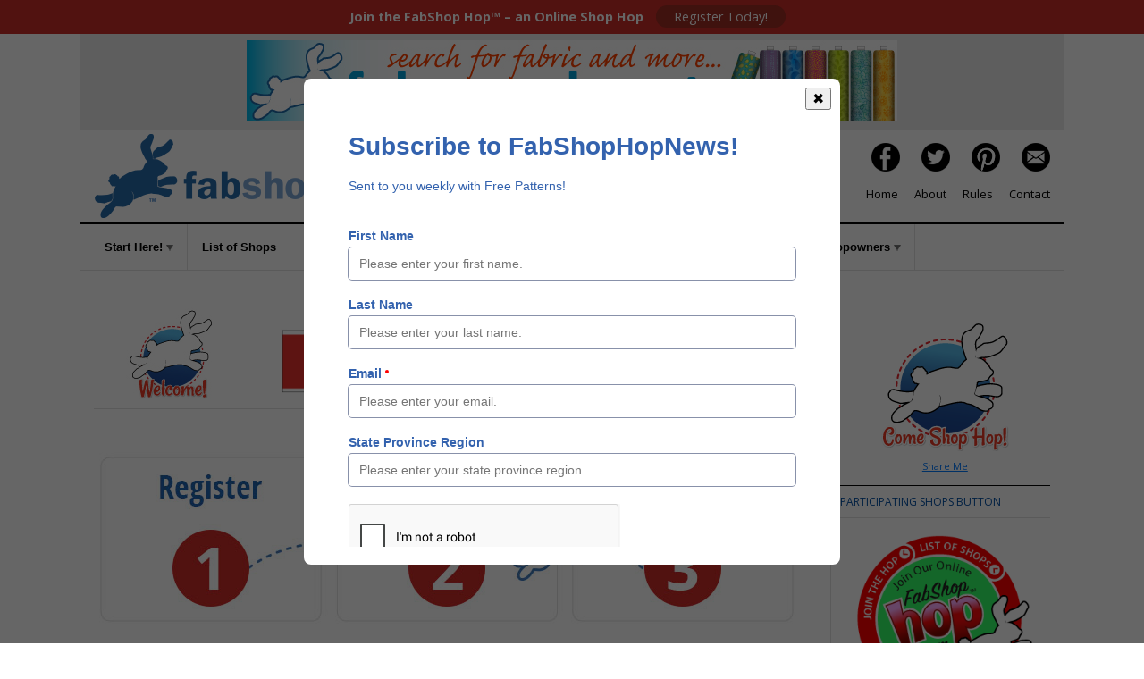

--- FILE ---
content_type: text/html
request_url: https://www.fabshophop.com/
body_size: 42709
content:

<!doctype html>
<html>
<head>
<meta charset="UTF-8">
<title>FabShop Hop - Join the Monthly Online Shop Hop Event!</title>
<link rel="image_src" href="https://fabshophop.com/images/facebook-SocialMediaShare.jpg" />
<link rel="image_src" href="https://quiltshophop.com/images/facebook-SocialMediaShare.jpg" />
<meta name="Description" content="If you love to sew & quilt, you will love FabShop Hop, a monthly online shop hop. Register. Tour Shops. Find Bunny. Great Prizes."/>
<meta name="KEYWORDS" content="Fabric Shop Hop, FabShop Hop, Quilt Shop Hop, Quilting Shop Hop, fabric stores, quilt shops, tour of fabric shops, tour of quilt shops, contest, prizes, sewing, quilting, quilt, fabric, textiles, notions, patterns, free quilt pattern, Fabric Shop Network, Quilt Shop Network"/> 

<meta name="referrer" content="origin"/>
<meta name="p:domain_verify" content="38d43d5daf5c8aed94b1d56bba3e3e12"/>
<meta property="og:url" content="https://fabshophop.com"/>
<meta property="og:url" content="https://quiltshophop.com"/> 
<meta property="og:type" content="website" /> 
<meta property="og:title" content="FabShop Hop - Join the Online Shop Hop Event!"/> 
<meta property="og:description" content="If you love to sew & quilt, you will love FabShop Hop, a monthly online shop hop. Register. Tour Shops. Find Bunny. Great Prizes."/> 
<meta property="og:image" content="https://fabshophop.com/images/facebook-SocialMediaShare.jpg"/>  
<meta name="HandheldFriendly" content="True">
<meta name="MobileOptimized" content="767">
<meta http-equiv="cleartype" content="on">
<link rel="icon" href="/favicon.ico" type="image/x-icon" />
<link rel="shortcut icon" href="/favicon.ico" type="image/x-icon" />
<link rel="apple-touch-icon-precomposed" sizes="144x144" href="/apple-touch-icon.png">
<meta name="viewport" content="width=device-width, initial-scale=1"/>
<link href='https://fonts.googleapis.com/css?family=Open+Sans:400,400italic,600,600italic,700,300|Open+Sans+Condensed:700,300' rel='stylesheet' type='text/css'>
<link href="/css/accordian-menu-styles.css" rel="stylesheet" type="text/css">
<script src="https://code.jquery.com/jquery-latest.min.js" async type="text/javascript"></script>
<link href="/css/main-styles.css" rel="stylesheet" type="text/css">
<link href="/css/hop-styles.css" rel="stylesheet" type="text/css">
<link href="/css/hop-custom.css" rel="stylesheet" type="text/css">
<link href="/css/hop-print.css" rel="stylesheet" type="text/css" media="print">
<!--<link rel="stylesheet" href="https://maxcdn.bootstrapcdn.com/font-awesome/4.6.2/css/font-awesome.min.css">-->
<!--<link rel="stylesheet" type="text/css" href="css/jquery.floating-social-share.css" />-->
<!--<link rel="stylesheet" href="css/contact-buttons.css">-->
<!--<link rel="stylesheet" href="css/font-awesome.min.css">-->


<script src="js/accordian-menu-script.js" async></script>
<script src="js/jquery.min.js" async></script>

<script>
		$(document).ready(function(){
			$(".nav-button").click(function () {
			$(".nav-button,.primary-nav").toggleClass("open");
			});    
		});
	</script>
<link rel="stylesheet" href="css/slicknav.css" />
<script src="js/jquery.slicknav.min.js" async></script>
<script>
	$(function(){
		$('#menu').slicknav();
	});
</script>
<!--[if lt IE 9]>
    	<link href="/css/main-styles.css" rel="stylesheet" type="text/css">     
		<link href="/css/hop-styles.css" rel="stylesheet" type="text/css">
	<![endif]-->
<!--[if lt IE 8]>
		<link href="/css/main-styles.css" rel="stylesheet" type="text/css">     
		<link href="/css/hop-styles.css" rel="stylesheet" type="text/css">     
	<![endif]-->

<style type="text/css"></style>

<!-- Global site tag (gtag.js) - Google Analytics -->

<script async src="https://www.googletagmanager.com/gtag/js?id=UA-71274654-1"></script>

  <script>
  window.dataLayer = window.dataLayer || [];
  function gtag(){dataLayer.push(arguments);}
  gtag('js', new Date());

  gtag('config', 'UA-71274654-1');

</script><!-- Modal Container -->
<div id="popupModal" style="display:none; position:fixed; top:0; left:0; width:100%; height:100%;
  background-color:rgba(0,0,0,0.6); z-index:1000; display:flex; justify-content:center; align-items:center;">

  <!-- Modal Box -->
  <div style="background:white; padding:20px; border-radius:8px; max-width:95%; width:600px; max-height:90vh; overflow-y:auto; position:relative; box-sizing:border-box; -webkit-overflow-scrolling:touch;">
    
    <!-- Close Button -->
  <button onclick="closePopup()" aria-label="Close" style="position:absolute; top:10px; right:10px; font-size:16px;">&#10006;</button>

 
    <!-- Responsive Iframe Wrapper -->
    <div style="width:100%; height:70vh;">
      <iframe src="https://cdn.forms-content.sg-form.com/ecc67825-1fbf-11f0-8c7a-2e0614235e0b"
              width="100%" height="100%" style="border:none;"></iframe>
    </div>

  </div>
</div>

<script>
(function () {
  // ==== CONFIG ====
  const MODAL_ID = "popupModal";          // id of your popup container
  const SUPPRESS_KEY = "fsh_popup_suppress_until";
  const EVER_KEY = "fsh_popup_ever_seen"; // marks that user has seen popup at least once
  const SUPPRESS_DAYS = 30;               // show at most once every 30 days
  const INIT_FLAG = "__fsh_formPopupInit";

  // ==== GUARDS: prevent double init if the include loads twice ====
  if (window[INIT_FLAG]) return;
  window[INIT_FLAG] = true;

  // ==== time helpers ====
  const now = () => Date.now();
  const daysFromNow = d => now() + d * 24 * 60 * 60 * 1000;

  // ==== storage with cookie fallback (covers Safari/ITP/private modes) ====
  function safeGet(k) {
    try { return localStorage.getItem(k); } catch { return null; }
  }
  function safeSet(k, v, days = SUPPRESS_DAYS) {
    try { localStorage.setItem(k, v); } catch {}
    // cookie fallback
    try {
      const exp = new Date(daysFromNow(days)).toUTCString();
      document.cookie = `${k}=${encodeURIComponent(v)}; path=/; expires=${exp}; SameSite=Lax`;
    } catch {}
  }
  function cookieGet(k) {
    const m = document.cookie.match(new RegExp('(?:^|; )' + k.replace(/[-[\]/{}()*+?.\\^$|]/g, '\\$&') + '=([^;]*)'));
    return m ? decodeURIComponent(m[1]) : null;
  }

  function getSuppressedUntil() {
    const ls = safeGet(SUPPRESS_KEY);
    const ck = cookieGet(SUPPRESS_KEY);
    return parseInt(ls || ck || "0", 10) || 0;
  }

  function isSuppressed() {
    const until = getSuppressedUntil();
    return until > now();
  }

  function suppressForDays(d = SUPPRESS_DAYS) {
    const until = String(daysFromNow(d));
    safeSet(SUPPRESS_KEY, until, d);
  }

  function markEverSeen() {
    safeSet(EVER_KEY, "1", 3650); // 10 years for the cookie fallback
  }
  function everSeen() {
    return (safeGet(EVER_KEY) || cookieGet(EVER_KEY)) === "1";
  }

  // ==== open/close logic ====
  function openPopupOnce() {
    const el = document.getElementById(MODAL_ID);
    if (!el) return;
    if (el.dataset.open === "1") return; // re-entrancy guard
    el.style.display = "flex";
    el.dataset.open = "1";

    // Mark as seen & suppress future appearances immediately
    markEverSeen();
    suppressForDays(SUPPRESS_DAYS);
  }

  window.closePopup = function () {
    const el = document.getElementById(MODAL_ID);
    if (el) {
      el.style.display = "none";
      el.dataset.open = "0";
    }
    // reinforce suppression when user closes it
    markEverSeen();
    suppressForDays(SUPPRESS_DAYS);
  };

  // ==== init on load ====
  window.addEventListener("load", function () {
    // If the DOM somehow has multiple #popupModal nodes, keep the first
    const modals = document.querySelectorAll("#" + CSS.escape(MODAL_ID));
    if (modals.length > 1) {
      modals.forEach((m, i) => { if (i > 0) m.remove(); });
    }

    // FIRST-VISIT-ONLY behavior: if we've *ever* shown it, do not show again
    // (within the 30-day window; adjust SUPPRESS_DAYS to be longer/shorter)
    if (everSeen() || isSuppressed()) return;

    // Delay to avoid conflicts with other page scripts/layout shifts
    setTimeout(openPopupOnce, 800);
  });

  // OPTIONAL: proactively suppress when user clicks any internal link
  // (helps if they click menu items before the timeout fires)
  document.addEventListener("click", function (e) {
    const a = e.target.closest('a[href]');
    if (!a) return;
    // treat same-origin, relative links as internal
    const url = new URL(a.href, location.origin);
    if (url.origin === location.origin) {
      // user is navigating within site—prevent the popup from triggering on landing
      suppressForDays(SUPPRESS_DAYS);
      // do not call markEverSeen() here, only suppress to avoid showing on next page
    }
  }, { capture: true });
})();
</script>



</head>
<body>
<div id="top-bar"><strong>Join the FabShop Hop™ – an Online Shop Hop</strong> <a class="top-button" href="https://www.fabshophop.com/registration.asp">Register Today!</a></div>
<div class="content content-border" id="">
  <div class="rows text-align-center sm-margin-top" id="ad-leaderboard"><table width="100%"><tr>
<td align='center' valign='top' width=100%"><a href="http://www.fabshophop.com/brdsply/brclk.asp?brId=356" target="_BLANK"><img border="0" src="/vbrdimages/FabSearch_Hop2.jpg" alt="FabSearch"></a><br></td>
</tr></table></div>
  <div class="rows left-right-padding " id="header"> 
        <div class="col-two float-left text-align-left"><a href="https://fabshophop.com/"><img src="/1-images/fabshop-hop-hdr-logo_434px.png" width="434" height="94" alt="FabShop Hop"/></a></div>
    <div class="col-two float-right text-align-right padding-top-10px" id="header-right">
      <div class="header-right-divs"><a href="https://www.facebook.com/FabShopHop/" target="_blank"><img src="/1-images/icon-facebook.png" width="32" height="32" alt="Facebook"/></a></a><a href="https://twitter.com/FabShopHop" target="_blank"><img src="/1-images/icon-twitter.png" width="32" height="32" alt="Twitter"/></a><a href="https://www.pinterest.com/fabshopnetwork/fabshop-hop/" target="_blank"><img src="/1-images/icon-pinterest.png" width="32" height="32" alt="Pinterest"/></a><a href="mailto:info@fabshopnet.com" target="#"><img src="/1-images/icon-email.png" width="32" height="32" alt="contact us"/></a></div>
      <div class="header-right-divs san-serif"><a href="https://fabshophop.com">Home</a><a href="/about.asp">About</a><a href="/rules.asp">Rules</a><a href="mailto:info@fabshopnet.com">Contact</a></div>
    </div>
    <div class="clearboth"><!--Do Not Remove--></div> 
  </div>
  <div  class="rows left-right-padding" id="navigation"> 
    <ul id="menu">
      <li><a class="more" href="#">Start Here! <span class="sm-display-none"><img src="https://fabshophop.com/1-images/tiny-arrow.png" alt=""/></span></a>
        <ul>
          <li><a href="https://fabshophop.com/registration.asp">Registration</a></li>
          <li><a href="https://fabshophop.com/mbr_signin.asp">Member Area</a></li>
          <li><a href="https://fabshophop.com/mbr_signin.asp">My Favorites</a></li>
        </ul>
      </li>
      <li><a href="https://fabshophop.com/main.asp">List of Shops</a> </li>
      <li><a href="https://fabshophop.com/hopmain.asp">How to Hop</a> </li>
      <li><a href="#" target="_blank">Win! <span class="sm-display-none"><img src="https://fabshophop.com/1-images/tiny-arrow.png" alt=""/></span></a>
        <ul>
          <li><a href="https://fabshophop.com/eNews/12-01-25-A.html" target="_blank">Ways to Win</a></li>
          <li><a href="https://fabshophop.com/grandPrizeSponsors.asp">Sponsors</a></li>
        </ul>
      </li>
      <li><a href="#">Winners <span  class="sm-display-none"><img src="https://fabshophop.com/1-images/tiny-arrow.png" alt=""/></span></a>
        <ul>
          <li><a href="https://fabshophop.com/prizewinners_ahop38.asp">Prizes</a></li>
          <li><a href="https://fabshophop.com/gcwinners_ahop38.asp">Gift Certificates</a></li>
        </ul>
      </li>
      <li><a href="https://fabshophop.com/faq_dhop10.asp">FAQ's</a></li>
      <li><a href="https://fabshophop.com/fabsearch.asp">Fabric Search</a> </li>
      <li><a href="https://fabshophop.com/BlowOutSale.asp">BlowOut Sale!</a> </li>
      <li><a href="#">Shopowners <span class="sm-display-none"><img src="https://fabshophop.com/1-images/tiny-arrow.png" alt=""/></span></a>
      <ul>
          <li><a href="https://fabshophop.com/shopowners_registration.asp">Shopowner Registration</a></li>
		            <li><a href="https://fabshophop.com/shopowners_banner-ads.asp">Banner Ads</a></li>
          <!--<li><a href="fun-a-faire_january-hop-2018.asp">Fun-a-Faire Jan Hop 2018</a></li>-->
          <!--<li><a href="https://fabshophop.com/shopowners_custom-email-messages.asp">Custom Email Messages</a></li>-->
          <li><a href="https://fabshophop.com/shopowners_weekly-eNews-ads.asp">Weekly eNewsletter Ads</a></li>
        </ul></li>
      <!--<li><a href="https://fabshophop.com/events.asp">Events</a></li>-->
    </ul> 
  </div>
  <div class="content" id="signup-form"> 
     
  </div>
  <div class="content" id="main">
    <div class="rows left-right-padding">
      <div class="col-four-three-fourths float-left" id="main-content">
        <div class="rows text-align-center clearfixer" id="banner-advert"><!-- Banner Ad --> 
          <div class="col-four float-left" id="welcomeBunny"><img src="https://www.fabshophop.com/1-images/HOP_bunny-welcome_100px.jpg" alt="Hop Bunny Welcome" /></div>
        <div class="col-four-three-fourths float-right padding-bottom-10px text-small">– ADVERTISEMENT – <br>
<table width="100%"><tr>
<td align='center' valign='top' width=100%"><a href="http://www.fabshophop.com/brdsply/brclk.asp?brId=499" target="_BLANK"><img border="0" src="/vbrdimages/Hop-BERNINA-Grand-Prize-Leaderboard-1225.jpg" alt="December Hop Grand Prize Sponsor - bernette 38"></a><br></td>
</tr></table>
</div> 
        </div>
        <div id="hop-steps" class="text-align-center">
          <h1>How to Hop<img src="1-images/hop-steps_graphic.jpg" alt="" width="780" height="193" usemap="#Map"/></h1>
          <p><em><strong>Select the links below for more information about Prizes, Rules, and How to Hop :
            <map name="Map">
              <area shape="rect" coords="5,8,245,208" href="https://www.fabshophop.com/registration.asp" alt="Register">
              <area shape="rect" coords="269,10,510,208" href="#ListOfShops">
            </map>
            </strong></em></p>
        </div>
        <div class="sub-nav"><a href="/main.asp">List of Shops</a> |<a href="https://fabshophop.com/registration.asp"> Register</a> | <a href="https://fabshophop.com/mbr_signin.asp">Member Area</a> | <a href="/hopmain.asp">How to Hop</a> | <!--<a href="/balloons.asp">Balloons</a> |--> <a href="https://fabshophop.com/eNews/12-01-2025-A.html" target="_blank">Win!</a> | <a href="/faq_dhop10.asp">FAQs</a> | <a href="/rules.asp">Rules</a> | <a href="/hop_when.asp">When to Hop</a></div>
        <div class="col-four float-right text-align-center box-border "><img src="https://fabshophop.com/2025_hop-web-graphics/foundit_dec2025.png"border="0"></a><br>
    <em>YouFoundIt! ~ Bunny</em></div>
  <h3 class="Underline">Participating Shops in the December 2025 FabShop Hop™ </h3>
  <p class="cherry"><strong>December 1-31, 2025</strong></p>
  
  <!--<p>This List of Shops will be posted by February 1. Until then please visit the Alumni Shop List by State.-->
  <p>Read the <a href="https://www.fabshophop.com/hopmain.asp"target="_blank">How to Hop</A> guidelines and the <a href="https://www.fabshophop.com/rules.asp"target="_blank">Rules of the Game</a> then scroll down for the List of Shops.</p>
 
  <p>Below, you will find a list of all the sites participating in the December FabShop Hop. At each site you visit, look around to find the bunny with the aqua and orange background that says 'YouFoundIt!' with December dates &#8212; click on the bunny, and a prize registration page will come up &#8212; enter your email address and click on the &quot;register for prizes&quot; button.</p>
  <p>This sends a message to our database that you registered for prizes at the site. <!--You will receive a Thank You message and an email confirmation that you have registered at that site.--> You can then continue shopping at that site or go back to the home page for that site and continue on the FabShop Hop. You can also view a list of shops where you have already successfully located the 'youfoundit' bunny in the <a href="https://fabshophop.com/mbr_signin.asp"target="_blank">Member Area</a><br><br>
<!--<img src="https://www.fabshophop.com/images/bunnys-sweet-garden_block-image.jpg"align="abstop"> <b>Bunny's Sweet Garden Bonus Blocks during the March Hop!</b> Collect and download all <i><b>12 Bunny's Sweet Garden Bonus Blocks</b></i>, plus a <i><b>Fabric Cutting Guide</b></i>. Shop while you Hop for the fabrics needed to complete your Bunny's Sweet Garden quilt!<br><br>-->
<!--<img src="https://fabshophop.com/images/puddle-hoppin_block-image.jpg"align="absmiddle"> <b>Puddle Hoppin in March Hop!</b> Collect and download all <i><b>12 Puddle Hoppin Bonus Blocks</b></i>, plus a <i><b>Fabric Cutting Guide</b></i>. Shop while you Hop for the fabrics needed to complete your Puddle Hoppin quilt!<br><br>-->
<!--<img src="https://www.fabshophop.com/images/pumpkin-spice_block-image.jpg"align="absmiddle"> <b>Pumpkin Spice makes the March  Hop nice!</b> Collect and download all <i><b>12 Pumpkin Spice Bonus Blocks</b> with <b>12 Pumpkin Recipes</b></i>, plus a <i><b>Shopping List</b></i> to use as you <i><b>hop and shop</b></i> for the fabrics needed to complete all 12 Bonus Blocks!<br><br>-->
<!--<img src="https://fabshophop.com/images/CookieBullet.jpg"align="absmiddle">&nbspJoin our <b>Cookie Recipe Exchange</b> on the <a href="https://www.facebook.com/FabShopHop/"target="_blank"> FabShop Hop Facebook Page</a>! I will share a cookie recipe weekly and I hope you will too! ~bunny<br>-->
<!--<img src="https://fabshophop.com/balloonpurple.gif">&nbspWatch for the <b>colored balloons next to shop names</b> throughout the month. This means that shop is <b>offering a special</b> that week for FabShop Hoppers.</p>-->
  <div class="border-top"id="ListOfShops">
  <h4><strong> Find your initial and Let's HOP!</strong></h4>
  <p> 
    <!--For a list of alumni shops by state use this list <a href="https://fabshophop.com/alumni.asp">click here.</a><br>--> 
    <!--<img src="https://fabshophop.com/bunny_design1.jpg">The sites with this small red bunny feature their own original copyrighted products.<br><br>--> 
    <!-- The shops with this small gold bunny also carry fashion fabrics.<br><br>--> 
    <!--The shops with the red balloon are offering "Specials" for the last five days of the FabShop Hop--> 
    
    <!--here is the code for the various balloons. 
For Week 1: <img src="https://fabshophop.com/balloonaqua.gif"align="absmiddle">&nbsp;
For Week 2: <img src="https://fabshophop.com/balloonblue.gif">
For Week 3: <img src="https://fabshophop.com/balloonpink.gif">
For Week 4: <img src="https://fabshophop.com/balloonred.gif">
For Week 5: <img src="https://fabshophop.com/balloonpurple.gif">
--> 
    <!--here is the code for the various fun-a-faire tent. 
<img src="https://fabshophop.com/tent-image.png"align="absmiddle">
--> 
    <a href="#a"><strong>A </strong></a>| <a href="#b"><strong>B</strong></a> | <a href="#c"><strong>C</strong></a> | <a href="#d"><strong>D</strong></a> | <a href="#e"><strong>E</strong></a> | <a href="#f"><strong>F</strong></a> | <a href="#g"><strong>G</strong></a> | <a href="#h"><strong>H</strong></a> | <strong><a href="#i">I</a></strong> | <a href="#j"><strong>J</strong></a> | <a href="#k"><strong>K</strong></a> | <a href="#l"><strong>L</strong></a> | <a href="#m"><strong>M</strong></a> | <a href="#n"><strong>N</strong></a> | <a href="#o"><strong>O</strong></a> | <a href="#p"><strong>P</strong></a> | <a href="#q"><strong>Q</strong></a> | <a href="#r"><strong>R</strong></a> | <a href="#s"><strong>S</strong></a> | <a href="#t"><strong>T</strong></a> | <a href="#u"><strong>U</strong></a> | <a href="#v"><strong>V</strong></a> | <a href="#w"><strong>W</strong></a> | <a href="#x"><strong>X</strong></a> | <a href="#y"><strong>Y</strong></a> | <a href="#z"><strong>Z</strong></a><br>
    <br>
    <b><a name="a"></a>If your last name starts with <span class="cherry">A</span> start here:</b><br>
    <br>
1.&nbsp;<a href="https://www.andisquiltco.com/" target="_blank">Andi's Quilt Co</a>&nbsp;&ndash;&nbsp;OK</b><br>
2.&nbsp;<a href="https://www.iowasewinghouse.com" target="_blank">The Sewing House & Main Street Vacuum</a>&nbsp;&ndash;&nbsp;IA</b><br>
3.&nbsp;<a href="https://www.gracefulmarilyn.com" target="_blank">Graceful Marilyn Quilt Shoppe</a>&nbsp;&ndash;&nbsp;MN</b><br>
4.&nbsp;<a href="https://www.35thavesewandvac.com" target="_blank">35th Ave Sew And Vac</a>&nbsp;&ndash;&nbsp;AZ</b><br>
    <br>
    <b><a name="b"></a>If your last name starts with <span class="cherry">B</span> start here:</b><br>
    <br>
5.&nbsp;<a href="https://www.letssew.com" target="_blank">Let's Sew</a>&nbsp;&ndash;&nbsp;IN</b><br>
6.&nbsp;<a href="https://www.thegranaryquilts.com" target="_blank">The Granary Quilt Shop</a>&nbsp;&ndash;&nbsp;CA </b><br>
7.&nbsp;<a href="https://fabricshack.com" target="_blank">Fabric Shack</a>&nbsp;&ndash;&nbsp;OH</b><br>
8.&nbsp;<a href="https://www.oddsnendsfabric.com" target="_blank">Odds N Ends Fabric</a>&nbsp;&ndash;&nbsp;CA</b><br>
    <br>
    <b><a name="c"></a>If your last name starts with <span class="cherry">C</span> start here:</b><br>
    <br>
9.&nbsp;<a href="https://batiks.com" target="_blank">Batiks Etcetera & Sew What Fabrics</a>&nbsp;&ndash;&nbsp;VA</b><br>
10.&nbsp;<a href="https://www.southerncharmquiltinghsv.com" target="_blank">Southern Charm Quilting</a>&nbsp;&ndash;&nbsp;AL</b><br>
11.&nbsp;<a href="https://www.studiokatdesigns.com" target="_blank">StudioKat Designs</a>&nbsp;&ndash;&nbsp;NC</b><br>
12.&nbsp;<a href="https://creekside-quilts.com" target="_blank">Creekside Quilts</a>&nbsp;&ndash;&nbsp;TX</b><br>
    <br>
    <b><a name="d"></a>If your last name starts with <span class="cherry">D</span> start here:</b><br>
    <br>
13.&nbsp;<a href="https://www.heydesewing.com" target="_blank">Heyde Sewing Machine Co.</a>&nbsp;&ndash;&nbsp;MO</b><br>
14.&nbsp;<a href="https://crafttownfabrics.myshopify.com" target="_blank">Craft Town Fabrics</a>&nbsp;&ndash;&nbsp;IN</b><br>
15.&nbsp;<a href="https://www.the-sew-op.com" target="_blank">The-Sew-Op</a>&nbsp;&ndash;&nbsp;RI</b><br>
16.&nbsp;<a href="https://funfabrics.com" target="_blank">Fun Fabrics</a>&nbsp;&ndash;&nbsp;OR</b><br>
    <br>
    <b><a name="e"></a>If your last name starts with <span class="cherry">E</span> start here:</b><br>
    <br>
17.&nbsp;<a href="https://www.alamoquiltshop.com" target="_blank">Alamo Quilt Shop</a>&nbsp;&ndash;&nbsp;TX</b><br>
18.&nbsp;<a href="https://patontheback.net" target="_blank">Pat on the Back</a>&nbsp;&ndash;&nbsp;AZ</b><br>
19.&nbsp;<a href="https://quiltedstrait.com" target="_blank">Quilted Strait</a>&nbsp;&ndash;&nbsp;WA</b><br>
20.&nbsp;<a href="https://www.overbrookquilts.com" target="_blank">Overbrook Quilt Connection</a>&nbsp;&ndash;&nbsp;KS </b><br>
    <br>
    <b><a name="f"></a>If your last name starts with <span class="cherry">F</span> start here:</b><br>
    <br>
21.&nbsp;<a href="https://www.fabricchateau.com/" target="_blank">Fabric Chateau</a>&nbsp;&ndash;&nbsp;MO</b><br>
22.&nbsp;<a href="https://www.stitchinitupquiltshop.com" target="_blank">Stitchin' It Up Quilt Shop</a>&nbsp;&ndash;&nbsp;MN</b><br>
23.&nbsp;<a href="https://www.reddragonquilts.com" target="_blank">Red Dragon Quilts</a>&nbsp;&ndash;&nbsp;KS</b><br>
24.&nbsp;<a href="https://alamosaquiltcompany.com" target="_blank">Alamosa Quilt Co.</a>&nbsp;&ndash;&nbsp;CO</b><br>
    <br>
    <b><a name="g"></a>If your last name starts with <span class="cherry">G</span> start here:</b><br>
    <br>
25.&nbsp;<a href="https://www.bugfabric.com" target="_blank">Bug Fabric</a>&nbsp;&ndash;&nbsp;WA</b><br>
26.&nbsp;<a href="https://www.lindazs.com/" target="_blank">Linda Z's Sewing Center</a>&nbsp;&ndash;&nbsp;IL</b><br>
27.&nbsp;<a href="https://www.loriscountrycottage.com" target="_blank">Lori's Country Cottage</a>&nbsp;&ndash;&nbsp;AB</b><br>
28.&nbsp;<a href="https://grandmasatticquilting.com" target="_blank">Grandma's Attic Sewing Emporium, Inc.</a>&nbsp;&ndash;&nbsp;OR</b><br>
    <br>
    <b><a name="h"></a>If your last name starts with <span class="cherry">H</span> start here:</b><br>
	<br>	
29.&nbsp;<a href="https://www.geegeesquilting.com" target="_blank">Gee Gee's Quilting</a>&nbsp;&ndash;&nbsp;WA</b><br>
30.&nbsp;<a href="https://www.homegrownquilts.net" target="_blank">Home Grown Quilts</a>&nbsp;&ndash;&nbsp;ID</b><br>
31.&nbsp;<a href="https://www.annassewingcenter.com" target="_blank">Anna's Sewing Center</a>&nbsp;&ndash;&nbsp;OH</b><br>
32.&nbsp;<a href="https://www.kruusn.com" target="_blank">Kruusn Quilt Shop</a>&nbsp;&ndash;&nbsp;OR </b><br>
    <br>
    <b><a name="i"></a>If your last name starts with<span class="cherry"> I</span> start here:</b><br>
    <br>
33.&nbsp;<a href="https://fivesistersquiltshop.com/" target="_blank">Five Sisters Quilt Shop</a>&nbsp;&ndash;&nbsp;FL</b><br>
34.&nbsp;<a href="https://poloniadesigns.com/" target="_blank">Polonia Designs</a>&nbsp;&ndash;&nbsp;OH</b><br>
35.&nbsp;<a href="https://www.quiltsngifts.net" target="_blank">Quilts N Gifts</a>&nbsp;&ndash;&nbsp;IN</b><br>
36.&nbsp;<a href="https://www.highsewciety.com" target="_blank">High Sewciety Boutique</a>&nbsp;&ndash;&nbsp;SC</b><br>
    <br>
    <b><a name="j"></a>If your last name starts with<span class="cherry"> J</span> start here:</b><br>
    <br>
37.&nbsp;<a href="https://www.firesidequilts.com" target="_blank">Fireside Quilts</a>&nbsp;&ndash;&nbsp;MI </b><br>
38.&nbsp;<a href="https://www.materialgirlsquilt.com" target="_blank">Material Girls Quilt Boutique</a>&nbsp;&ndash;&nbsp;MD</b><br>
39.&nbsp;<a href="https://stitchingpostquilts.com" target="_blank">The Stitching Post</a>&nbsp;&ndash;&nbsp;IN</b><br>
40.&nbsp;<a href="https://www.quiltersobsession.com" target="_blank">Quilter's Obsession</a>&nbsp;&ndash;&nbsp;NJ</b><br>
    <br>
    <b><a name="k"></a>If your last name starts with <span class="cherry">K</span> start here:</b><br>
    <br>
41.&nbsp;<a href="https://suzieqquilts.com" target="_blank">Suzie Q Quilts</a>&nbsp;&ndash;&nbsp;TX</b><br>
42.&nbsp;<a href="https://www.quiltstoreandmore.com" target="_blank">Quilts Store & More</a>&nbsp;&ndash;&nbsp;SD</b><br>
43.&nbsp;<a href="https://www.calico-cupboard.com" target="_blank">Calico Cupboard</a>&nbsp;&ndash;&nbsp;OH</b><br>
44.&nbsp;<a href="https://hobbyhouseneedleworks.com/pages/hobby-house-quilt-works" target="_blank">Hobby House Needleworks</a>&nbsp;&ndash;&nbsp;NY</b><br>
    <br>
    <b><a name="l"></a>If your last name starts with <span class="cherry">L</span> start here:</b><br>
    <br>
45.&nbsp;<a href="https://townandcountryquiltshop.com" target="_blank">Town And Country Quilt Shop</a>&nbsp;&ndash;&nbsp;NY</b><br>
46.&nbsp;<a href="https://www.nutsandboltsfabric.com" target="_blank">Nuts & Bolts Fabric</a>&nbsp;&ndash;&nbsp;SD</b><br>
47.&nbsp;<a href="https://www.thequiltbasket.com" target="_blank">The Quilt Basket - OR</a>&nbsp;&ndash;&nbsp;OR</b><br>
48.&nbsp;<a href="https://www.berninainstitches.com" target="_blank">Bernina In Stitches</a>&nbsp;&ndash;&nbsp;TN</b><br>
    <br>
    <b><a name="m"></a>If your last name starts with<span class="cherry"> M</span> start here:</b><br>
    <br>
49.&nbsp;<a href="https://www.fabricgardenquiltshop.com" target="_blank">Fabric Garden</a>&nbsp;&ndash;&nbsp;CA</b><br>
50.&nbsp;<a href="https://www.quilt-n-sew.com" target="_blank">A+ Quilt & Sew Co.</a>&nbsp;&ndash;&nbsp;WA</b><br>
51.&nbsp;<a href="https://www.abbimays.com" target="_blank">Abbi May's Fabric Shop</a>&nbsp;&ndash;&nbsp;MI</b><br>
    <br>
    <b><a name="n"></a>If your last name starts with <span class="cherry">N</span> start here:</b><br>
    <br>
52.&nbsp;<a href="https://www.acesewingandvacuum.com" target="_blank">Ace Sewing & Vacuum</a>&nbsp;&ndash;&nbsp; OR</b><br>
53.&nbsp;<a href="https://www.backsidefabrics.com" target="_blank">BackSide Fabrics</a>&nbsp;&ndash;&nbsp;NC</b><br>
54.&nbsp;<a href="https://www.bigskyquilts.com" target="_blank">Big Sky Quilts</a>&nbsp;&ndash;&nbsp;MT</b><br>
    <br>
    <b><a name="o"></a>If your last name starts with <span class="cherry">O</span> start here:</b><br>
    <br>
55.&nbsp;<a href="https://bnpquilts.com" target="_blank">Bits 'n Pieces Quilt Shop</a>&nbsp;&ndash;&nbsp;NH</b><br>
56.&nbsp;<a href="https://www.buttermilkbasin.com" target="_blank">Buttermilk Basin</a>&nbsp;&ndash;&nbsp;MN</b><br>
57.&nbsp;<a href="https://www.cactus-quilting.com" target="_blank">Not Available-Cactus Quilting</a>&nbsp;&ndash;&nbsp;AZ</b><br>
    <br>
    <b><a name="p"></a>If your last name starts with<span class="cherry"> P</span> start here:</b><br>
    <br>
58.&nbsp;<a href="https://www.catsmeowquiltshop.com" target="_blank">Cat's Meow Quilt Shop</a>&nbsp;&ndash;&nbsp;OH</b><br>
59.&nbsp;<a href="https://www.cottoncuts.com" target="_blank">Cotton Cuts</a>&nbsp;&ndash;&nbsp;MO</b><br>
60.&nbsp;<a href="https://esthersfabrics.com" target="_blank">Not Available-Esther's Fabrics</a>&nbsp;&ndash;&nbsp;WA</b><br>
    <br>
    <b><a name="q"></a>If your last name starts with <span class="cherry">Q</span> start here:</b><br>
    <br>
61.&nbsp;<a href="https://www.feedmillfabricandquilting.com" target="_blank">Feed Mill Fabric and Quilting</a>&nbsp;&ndash;&nbsp;IL </b><br>
62.&nbsp;<a href="https://www.thefiberlab.com" target="_blank">Fiber Lab</a>&nbsp;&ndash;&nbsp;WI</b><br>
63.&nbsp;<a href="https://honeybeefabrics.com" target="_blank">Honeybee Fabrics</a>&nbsp;&ndash;&nbsp;TX</b><br>
    <br>
    <b><a name="r"></a>If your last name starts with <span class="cherry">R</span> start here:</b><br>
    <br>
64.&nbsp;<a href="https://www.indigoquiltstudio.com" target="_blank">Indigo Quilt Studio</a>&nbsp;&ndash;&nbsp;IL </b><br>
65.&nbsp;<a href="https://shopivas.net" target="_blank">Iva's & Company Studio</a>&nbsp;&ndash;&nbsp;TN</b><br>
66.&nbsp;<a href="https://www.newewe.com" target="_blank">New Ewe </a>&nbsp;&ndash;&nbsp;MI</b><br>
    <br>
    <b><a name="s"></a>If your last name starts with<span class="cherry"> S</span> start here:</b><br>
    <br>
67.&nbsp;<a href="https://www.notyourmamasquiltstore.com" target="_blank">Not Your Mama's Quilt Store</a>&nbsp;&ndash;&nbsp;TX</b><br>
68.&nbsp;<a href="https://www.oldalleyquiltshop.com" target="_blank">Old Alley Quilt Shop</a>&nbsp;&ndash;&nbsp;MN</b><br>
69.&nbsp;<a href="https://www.oldsouthfabrics.com" target="_blank">Old South Fabrics</a>&nbsp;&ndash;&nbsp;TN</b><br>
    <br>
    <b><a name="t"></a>If your last name starts with <span class="cherry">T</span> start here:</b><br>
    <br>
70.&nbsp;<a href="https://www.piecesoflovequiltshop.com" target="_blank">Pieces of Love Quilt Shop</a>&nbsp;&ndash;&nbsp;CA</b><br>
71.&nbsp;<a href="https://platinumsonsews.com" target="_blank">Platinum So N Sews</a>&nbsp;&ndash;&nbsp;TX </b><br>
72.&nbsp;<a href="https://www.prairieflowercrafts.com" target="_blank">Prairie Flower Crafts</a>&nbsp;&ndash;&nbsp;KS</b><br>
    <br>
    <b><a name="u"></a>If your last name starts with<span class="cherry"> U</span> start here:</b><br>
    <br>
73.&nbsp;<a href="https://www.qqyonline.com" target="_blank">Not Available-Quarry Quilts & Yarns, LLC</a>&nbsp;&ndash;&nbsp;MN</b><br>
74.&nbsp;<a href="https://quilters-corner-sd.myshopify.com" target="_blank">Quilter's Corner - SD</a>&nbsp;&ndash;&nbsp;SD</b><br>
75.&nbsp;<a href="https://www.runningstitchfabrics.com" target="_blank">Not Available-Running Stitch Fabrics</a>&nbsp;&ndash;&nbsp;WA</b><br>
   <br>
    <b><a name="v"></a>If your last name starts with <span class="cherry">V</span> start here:</b><br>
    <br>
76.&nbsp;<a href="https://sallysemporium.com" target="_blank">Sally's Emporium</a>&nbsp;&ndash;&nbsp;NY</b><br>
77.&nbsp;<a href="https://www.sewcreativecottage.com" target="_blank">Not Available-Sew Creative Cottage</a>&nbsp;&ndash;&nbsp;OH</b><br>
78.&nbsp;<a href="https://www.shabbyfabrics.com" target="_blank">Shabby Fabrics</a>&nbsp;&ndash;&nbsp;ID</b><br>
   <br>
    <b><a name="w"></a>If your last name starts with <span class="cherry">W</span> start here:</b><br>
    <br>		
79.&nbsp;<a href="https://www.swdecoratives.com" target="_blank">Southwest Decoratives</a>&nbsp;&ndash;&nbsp;NM</b><br>
80.&nbsp;<a href="https://stitchersjoy.com" target="_blank">Not Available-Stitcher's Joy</a>&nbsp;&ndash;&nbsp;TN</b><br>
81.&nbsp;<a href="https://www.storyquilts.com" target="_blank">StoryQuilts.Com</a>&nbsp;&ndash;&nbsp;TX</b><br>
   <br>
    <b><a name="x"></a>If your last name starts with <span class="cherry">X</span> start here:</b><br>
    <br>
82.&nbsp;<a href="https://www.sylviasquiltersquarters.com" target="_blank">Not Available-Sylvia's Quilter's Quarters</a>&nbsp;&ndash;&nbsp;NV</b><br>
83.&nbsp;<a href="https://www.hangupscompany.com" target="_blank">The Hang-Ups Company</a>&nbsp;&ndash;&nbsp;OR</b><br>
84.&nbsp;<a href="https://www.quiltedottershop.com/" target="_blank">The Quilted Otter</a>&nbsp;&ndash;&nbsp;CA</b><br>
   <br>
    <b><a name="y"></a>If your last name starts with <span class="cherry">Y</span> start here:</b><br>
    <br>
85.&nbsp;<a href="https://www.quiltsinmontana.com" target="_blank">The Quilters Corner LLC</a>&nbsp;&ndash;&nbsp;MT</b><br>
86.&nbsp;<a href="https://www.thousandsofbolts.com" target="_blank">Thousands of Bolts... Only One Nut!</a>&nbsp;&ndash;&nbsp;OH</b><br>
87.&nbsp;<a href="https://www.treblemakersquiltshop.com" target="_blank">Treble Makers Quilt Shop</a>&nbsp;&ndash;&nbsp;TX</b><br>
   <br>
    <b><a name="z"></a>If your last name starts with<span class="cherry"> Z</span> start here:</b><br>
    <br>
88.&nbsp;<a href="https://usfabricshop.com" target="_blank">US Fabric Shop</a>&nbsp;&ndash;&nbsp;NC</b><br>
89.&nbsp;<a href="https://www.zigzagcorner.com" target="_blank">Zig-Zag Corner Quilts & Baskets</a>&nbsp;&ndash;&nbsp;IN</b><br>
90.&nbsp;<a href="https://www.quiltersgardencresco.com" target="_blank">Quilter's Garden</a>&nbsp;&ndash;&nbsp;MN</b><br>
91.&nbsp;<a href="https://fabricshoppersunite.com" target="_blank">Fabric Shoppers Unite!</a>&nbsp;&ndash;&nbsp;WA</b><br>



	</p>
	<p></p>
    

        </div>
      </div>
      <div class="col-four float-right" id="right-sidebar"> 
        <p style="text-align: center; font-size: 11px;"><a href="https://fabshophop.com/"><img src="https://fabshophop.com/eNews/images/masterlogo_bunny-trnsp-150.png" width="150" height="150"  border="0"  alt="Come Shop Hop!"/></a><br>
<a href="#share">Share Me</a></p>
<h2>PARTICIPATING SHOPS BUTTON</h2>
<p style="text-align: center"><img src="https://fabshophop.com/2025_hop-web-graphics/front_dec2025.png" width="200" height="194"></p>
<br>
<h2>Fabshop Member Advertisements</h2>
<p><table width="100%"><tr>
<td align='center' valign='top' width=100%"><a href="http://www.fabshophop.com/brdsply/brclk.asp?brId=407" target="_BLANK"><img border="0" src="/vbrdimages/FabricShoppersUnite_150x150.png" alt="200-Fabric Shoppers Unite"></a><br></td>
</tr></table></p>
<p><table width="100%"><tr>
<td align='center' valign='top' width=100%"><a href="http://www.fabshophop.com/brdsply/brclk.asp?brId=217" target="_BLANK"><img border="0" src="/vbrdimages/QIAD_150x150.jpg" alt="200-Quilt in a Day"></a><br></td>
</tr></table></p>
<p><table width="100%"><tr>
<td align='center' valign='top' width=100%"><a href="http://www.fabshophop.com/brdsply/brclk.asp?brId=267" target="_BLANK"><img border="0" src="/vbrdimages/ShabbyFabric_150x150.jpg" alt="Shabby Fabrics"></a><br></td>
</tr></table></p>
<p><table width="100%"><tr>
<td align='center' valign='top' width=100%"><a href="http://www.fabshophop.com/brdsply/brclk.asp?brId=353" target="_BLANK"><img border="0" src="/vbrdimages/oddsnends_150x150.jpg" alt="200-Odds N Ends Fabric"></a><br></td>
</tr></table></p>
<p><table width="100%"><tr>
<td align='center' valign='top' width=100%"><a href="http://www.fabshophop.com/brdsply/brclk.asp?brId=407" target="_BLANK"><img border="0" src="/vbrdimages/FabricShoppersUnite_150x150.png" alt="200-Fabric Shoppers Unite"></a><br></td>
</tr></table></p>
<p><table width="100%"><tr>
<td align='center' valign='top' width=100%"><a href="http://www.fabshophop.com/brdsply/brclk.asp?brId=217" target="_BLANK"><img border="0" src="/vbrdimages/QIAD_150x150.jpg" alt="200-Quilt in a Day"></a><br></td>
</tr></table></p>
<p><table width="100%"><tr>
<td align='center' valign='top' width=100%"><a href="http://www.fabshophop.com/brdsply/brclk.asp?brId=267" target="_BLANK"><img border="0" src="/vbrdimages/ShabbyFabric_150x150.jpg" alt="Shabby Fabrics"></a><br></td>
</tr></table></p>
<p><table width="100%"><tr>
<td align='center' valign='top' width=100%"><a href="http://www.fabshophop.com/brdsply/brclk.asp?brId=353" target="_BLANK"><img border="0" src="/vbrdimages/oddsnends_150x150.jpg" alt="200-Odds N Ends Fabric"></a><br></td>
</tr></table></p>
<p><table width="100%"><tr>
<td align='center' valign='top' width=100%"><a href="http://www.fabshophop.com/brdsply/brclk.asp?brId=407" target="_BLANK"><img border="0" src="/vbrdimages/FabricShoppersUnite_150x150.png" alt="200-Fabric Shoppers Unite"></a><br></td>
</tr></table></p>
<p><!--        <h2>Look for this bunny</h2>
        <p style="text-align: center"><img src="/2019_hop-web-graphics/front_nov2019.png"></p>--> 
</p>
<h2>Shop Local Events <span class="sidebar-title-link"><a href="https://www.fabricshoppersunite.com/">more&gt;</a></span></h2>
<!--<p style="text-align: center"><span style="text-align: center"><a href="https://www.fabricshoppersunite.com/" target="_blank"><img src="https://www.fabshophop.com/vbrdimages/FabricShoppersUnite_150x150.png" border="0" alt="Fabric Shoppers Unite" width="150" height="150"/></a></span></p>-->
<p style="text-align: center"><span style="text-align: center"><a href="https://www.fabricshoppersunite.com/" target="_blank"><img src="https://fabshophop.com/images/LQS2026_Logo-SUPPORT-250.jpg" border="0" alt="Local Quilt Shop Day" width="175" height="175"/></a></span></p>
<!--<p style="text-align: center"><span style="text-align: center"><a href="https://www.fabricshoppersunite.com/" target="_blank"><img src="https://fabshophop.com/images/WWQD2025_support-logo_250.jpg" border="0" alt="Worldwide Quilting Day" width="175" height="175"/></a></span></p>-->
<!--<p style="text-align: center"><span style="text-align: center"><a href="https://www.fabricshoppersunite.com/" target="_blank"><img src="https://fabshophop.com/images/ILFD2025_Support-Logo_200.jpg" border="0" alt="I Love Fabric Days" width="150" height="150"/></a></span></p>-->
<h2><a name="share"></a>SHARE BUTTONS</h2>
<p align="center"><a href="https://www.fabshophop.com" target="_blank"><img src="https://fabshophop.com/images/masterlogo_bunny-trnsp-150.png" alt="FabShop Hop" width="150" height="150" border="0" /></a></p>
<div style="font-size: 10px; padding:5px; background-color: #F4F9FF; border: 1px solid #C7D5E6; word-wrap:break-word;">&lt;a href=&quot;https://www.fabshophop.com&quot; target=&quot;_blank&quot;&gt;&lt;img src=&quot;https://www.fabshophop.com/images/masterlogo_bunny-trnsp-150.png&quot; alt=&quot;FabShop Hop&quot; width=&quot;150&quot; height=&quot;150&quot; border=&quot;0&quot; /&gt;&lt;/a&gt;</div>
<p>&nbsp;</p>
<h2>free patterns + <span class="sidebar-title-link"><a href="/free-patterns_at_fabshophop.asp">more&gt;</a></span></h2>
<p class="freePatterns-thumb"><span style="text-align: center"><a href="https://fabshophop.com/free-patterns_12-days-of-christmas-quilt.asp" target="_blank"><img src="https://fabshophop.com/images/free-patterns_12-days-of-christmas-quilt_150px.jpg" border="0" alt="12 Days of Christmas Quilt" width="150" height="150" /></a></span></p>

<p class="freePatterns-thumb"><span style="text-align: center"><a href="https://fabshophop.com/free-patterns_holly-berry-park-quilt-2.asp" target="_blank"><img src="https://fabshophop.com/images/free-patterns_holly-berry-park-quilt-2_150px.jpg" border="0" alt="Holly Berry Park Quilt 2" width="150" height="171" /></a></span></p>

<p class="freePatterns-thumb"><span style="text-align: center"><a href="https://fabshophop.com/free-patterns_a-christmas-to-remember-pillows.asp" target="_blank"><img src="https://fabshophop.com/images/free-patterns_a-christmas-to-remember-pillows_150px.jpg" border="0" alt="A Christmas to Remember Pillows" width="150" height="150" /></a></span></p>


<p style="text-align: center"><a href="https://www.fabshophop.com/free-patterns_at_fabshophop.asp">more&gt;</a></p>
<p>&nbsp;</p>
 
      </div>
      <div class="clearboth"><!--Do Not Remove--></div>
    </div>
  </div>
</div>
<div class="content" id="footer-wrapper"> 
    <div class="rows left-right-padding" id="footer">
    <div class="col-three gutter-right float-left text-align-center"> <a href="https://fabshophop.com"><img src="/1-images/hop-logo_175px.png" width="175" height="120" alt="FabShop Hop"/></a></div>
    <div class="col-three gutter-right float-left"><span class="bold-san-serif"><strong>The Fabric Shop Network, Inc.</strong></span><br>
      <span class="bold-san-serif">Mailing:</span> PO Box 820128<br>
      Vancouver, WA 98682-0003<br>
      <span class="bold-san-serif">Office Hours:</span> Monday-Friday 9:00-5:00 PT</div>
    <div class="col-three float-right"><span class="bold-san-serif">Email:&nbsp;<a href="mailto:info@fabshopnet.com">info@fabshopnet.com</a></span><br>
      <span class="bold-san-serif">Phone:</span>&nbsp;<a href="tel:+13606662392">(360) 666-2392</a><br>
      <span class="bold-san-serif">Fax:</span>&nbsp;<a href="tel:+13606662863">(360) 666-2863</a><br>
      <br>
    </div>
    <div class="clearboth"><!--Do Not Remove--></div>
  </div>
  <div class="row" id="footer-copyright">Copyright &copy; 2000<script language="JavaScript">var d=new Date(); yr=d.getFullYear(); if (yr!=2012) document.write("- "+yr);</script> The Fabric Shop Network, Inc. All rights reserved.<br>
  Brand names, trademarks, copyrights, and service marks of products of the participating shops and suppliers are the property of those shops and suppliers.</div> 
    <div class="sender-form-field" data-sender-form-id="eVD05b"></div>
</div>
</body>
</html>


--- FILE ---
content_type: text/html
request_url: https://cdn.forms-content.sg-form.com/ecc67825-1fbf-11f0-8c7a-2e0614235e0b
body_size: 739
content:

<!DOCTYPE html>
<html>
  <head>
    <meta charset="UTF-8">
    <link href="https://mc.sendgrid.com/signup-form-app.css" rel="stylesheet">

    <script>window.form = {"id":"ecc67825-1fbf-11f0-8c7a-2e0614235e0b","list_id":"c9aa0134-fce2-4fb5-92a5-74938d8f8823","user_id":19780023,"action":"","confirmation_message":"Thanks for signing up!","custom_css":"","description":"Sent to you weekly with Free Patterns!","fields":[{"input":{"attributes":{},"placeholder":"Please enter your first name.","required":false,"styles":{},"type":"text","value":"first_name"},"label":{"attributes":{},"styles":{},"value":"First Name"}},{"input":{"attributes":{},"placeholder":"Please enter your last name.","required":false,"styles":{},"type":"text","value":"last_name"},"label":{"attributes":{},"styles":{},"value":"Last Name"}},{"input":{"attributes":{},"placeholder":"Please enter your email.","required":true,"styles":{},"type":"text","value":"email"},"label":{"attributes":{},"styles":{},"value":"Email"}},{"input":{"attributes":{},"placeholder":"Please enter your state province region.","required":false,"styles":{},"type":"text","value":"state_province_region"},"label":{"attributes":{},"styles":{},"value":"State Province Region"}},{"input":{"attributes":{},"placeholder":"","required":true,"styles":{"background-color":"#CF1f3e","border-color":"#000000","border-radius":"4px","border-width":"0px","color":"#FFFFFF","padding":"12px 18px 12px 18px"},"type":"submit","value":"Submit"},"label":{"attributes":{},"styles":{},"value":""}}],"form_styles":{"background-color":"#FFFFFF","border-color":"#000000","border-radius":"4px","border-width":"0px","color":"#3362ae","padding":"20px 20px 20px 20px","width":"500px"},"header":"","intro_copy":"","name":"FabShop Hop News","title":"Subscribe to FabShopHopNews!","form_url":"https://cdn.forms-content.sg-form.com/ecc67825-1fbf-11f0-8c7a-2e0614235e0b","recaptcha_key":"6Lf2zrcqAAAAAHavhKAuok72qbI-1MKwa2zqW0bf","submit_url":"https://api.sg-form.com/signup","created_at":"2025-04-22T21:22:42Z","updated_at":"2025-05-28T20:57:18Z"};</script>
  </head>
  <body>
    <div id="root"></div>
    <script type="text/javascript" src="https://mc.sendgrid.com/signup-form-app.js"></script>
  </body>
</html>


--- FILE ---
content_type: text/html; charset=utf-8
request_url: https://www.google.com/recaptcha/api2/anchor?ar=1&k=6Lf2zrcqAAAAAHavhKAuok72qbI-1MKwa2zqW0bf&co=aHR0cHM6Ly9jZG4uZm9ybXMtY29udGVudC5zZy1mb3JtLmNvbTo0NDM.&hl=en&v=TkacYOdEJbdB_JjX802TMer9&size=normal&anchor-ms=20000&execute-ms=15000&cb=1b4olerp4yoh
body_size: 46355
content:
<!DOCTYPE HTML><html dir="ltr" lang="en"><head><meta http-equiv="Content-Type" content="text/html; charset=UTF-8">
<meta http-equiv="X-UA-Compatible" content="IE=edge">
<title>reCAPTCHA</title>
<style type="text/css">
/* cyrillic-ext */
@font-face {
  font-family: 'Roboto';
  font-style: normal;
  font-weight: 400;
  src: url(//fonts.gstatic.com/s/roboto/v18/KFOmCnqEu92Fr1Mu72xKKTU1Kvnz.woff2) format('woff2');
  unicode-range: U+0460-052F, U+1C80-1C8A, U+20B4, U+2DE0-2DFF, U+A640-A69F, U+FE2E-FE2F;
}
/* cyrillic */
@font-face {
  font-family: 'Roboto';
  font-style: normal;
  font-weight: 400;
  src: url(//fonts.gstatic.com/s/roboto/v18/KFOmCnqEu92Fr1Mu5mxKKTU1Kvnz.woff2) format('woff2');
  unicode-range: U+0301, U+0400-045F, U+0490-0491, U+04B0-04B1, U+2116;
}
/* greek-ext */
@font-face {
  font-family: 'Roboto';
  font-style: normal;
  font-weight: 400;
  src: url(//fonts.gstatic.com/s/roboto/v18/KFOmCnqEu92Fr1Mu7mxKKTU1Kvnz.woff2) format('woff2');
  unicode-range: U+1F00-1FFF;
}
/* greek */
@font-face {
  font-family: 'Roboto';
  font-style: normal;
  font-weight: 400;
  src: url(//fonts.gstatic.com/s/roboto/v18/KFOmCnqEu92Fr1Mu4WxKKTU1Kvnz.woff2) format('woff2');
  unicode-range: U+0370-0377, U+037A-037F, U+0384-038A, U+038C, U+038E-03A1, U+03A3-03FF;
}
/* vietnamese */
@font-face {
  font-family: 'Roboto';
  font-style: normal;
  font-weight: 400;
  src: url(//fonts.gstatic.com/s/roboto/v18/KFOmCnqEu92Fr1Mu7WxKKTU1Kvnz.woff2) format('woff2');
  unicode-range: U+0102-0103, U+0110-0111, U+0128-0129, U+0168-0169, U+01A0-01A1, U+01AF-01B0, U+0300-0301, U+0303-0304, U+0308-0309, U+0323, U+0329, U+1EA0-1EF9, U+20AB;
}
/* latin-ext */
@font-face {
  font-family: 'Roboto';
  font-style: normal;
  font-weight: 400;
  src: url(//fonts.gstatic.com/s/roboto/v18/KFOmCnqEu92Fr1Mu7GxKKTU1Kvnz.woff2) format('woff2');
  unicode-range: U+0100-02BA, U+02BD-02C5, U+02C7-02CC, U+02CE-02D7, U+02DD-02FF, U+0304, U+0308, U+0329, U+1D00-1DBF, U+1E00-1E9F, U+1EF2-1EFF, U+2020, U+20A0-20AB, U+20AD-20C0, U+2113, U+2C60-2C7F, U+A720-A7FF;
}
/* latin */
@font-face {
  font-family: 'Roboto';
  font-style: normal;
  font-weight: 400;
  src: url(//fonts.gstatic.com/s/roboto/v18/KFOmCnqEu92Fr1Mu4mxKKTU1Kg.woff2) format('woff2');
  unicode-range: U+0000-00FF, U+0131, U+0152-0153, U+02BB-02BC, U+02C6, U+02DA, U+02DC, U+0304, U+0308, U+0329, U+2000-206F, U+20AC, U+2122, U+2191, U+2193, U+2212, U+2215, U+FEFF, U+FFFD;
}
/* cyrillic-ext */
@font-face {
  font-family: 'Roboto';
  font-style: normal;
  font-weight: 500;
  src: url(//fonts.gstatic.com/s/roboto/v18/KFOlCnqEu92Fr1MmEU9fCRc4AMP6lbBP.woff2) format('woff2');
  unicode-range: U+0460-052F, U+1C80-1C8A, U+20B4, U+2DE0-2DFF, U+A640-A69F, U+FE2E-FE2F;
}
/* cyrillic */
@font-face {
  font-family: 'Roboto';
  font-style: normal;
  font-weight: 500;
  src: url(//fonts.gstatic.com/s/roboto/v18/KFOlCnqEu92Fr1MmEU9fABc4AMP6lbBP.woff2) format('woff2');
  unicode-range: U+0301, U+0400-045F, U+0490-0491, U+04B0-04B1, U+2116;
}
/* greek-ext */
@font-face {
  font-family: 'Roboto';
  font-style: normal;
  font-weight: 500;
  src: url(//fonts.gstatic.com/s/roboto/v18/KFOlCnqEu92Fr1MmEU9fCBc4AMP6lbBP.woff2) format('woff2');
  unicode-range: U+1F00-1FFF;
}
/* greek */
@font-face {
  font-family: 'Roboto';
  font-style: normal;
  font-weight: 500;
  src: url(//fonts.gstatic.com/s/roboto/v18/KFOlCnqEu92Fr1MmEU9fBxc4AMP6lbBP.woff2) format('woff2');
  unicode-range: U+0370-0377, U+037A-037F, U+0384-038A, U+038C, U+038E-03A1, U+03A3-03FF;
}
/* vietnamese */
@font-face {
  font-family: 'Roboto';
  font-style: normal;
  font-weight: 500;
  src: url(//fonts.gstatic.com/s/roboto/v18/KFOlCnqEu92Fr1MmEU9fCxc4AMP6lbBP.woff2) format('woff2');
  unicode-range: U+0102-0103, U+0110-0111, U+0128-0129, U+0168-0169, U+01A0-01A1, U+01AF-01B0, U+0300-0301, U+0303-0304, U+0308-0309, U+0323, U+0329, U+1EA0-1EF9, U+20AB;
}
/* latin-ext */
@font-face {
  font-family: 'Roboto';
  font-style: normal;
  font-weight: 500;
  src: url(//fonts.gstatic.com/s/roboto/v18/KFOlCnqEu92Fr1MmEU9fChc4AMP6lbBP.woff2) format('woff2');
  unicode-range: U+0100-02BA, U+02BD-02C5, U+02C7-02CC, U+02CE-02D7, U+02DD-02FF, U+0304, U+0308, U+0329, U+1D00-1DBF, U+1E00-1E9F, U+1EF2-1EFF, U+2020, U+20A0-20AB, U+20AD-20C0, U+2113, U+2C60-2C7F, U+A720-A7FF;
}
/* latin */
@font-face {
  font-family: 'Roboto';
  font-style: normal;
  font-weight: 500;
  src: url(//fonts.gstatic.com/s/roboto/v18/KFOlCnqEu92Fr1MmEU9fBBc4AMP6lQ.woff2) format('woff2');
  unicode-range: U+0000-00FF, U+0131, U+0152-0153, U+02BB-02BC, U+02C6, U+02DA, U+02DC, U+0304, U+0308, U+0329, U+2000-206F, U+20AC, U+2122, U+2191, U+2193, U+2212, U+2215, U+FEFF, U+FFFD;
}
/* cyrillic-ext */
@font-face {
  font-family: 'Roboto';
  font-style: normal;
  font-weight: 900;
  src: url(//fonts.gstatic.com/s/roboto/v18/KFOlCnqEu92Fr1MmYUtfCRc4AMP6lbBP.woff2) format('woff2');
  unicode-range: U+0460-052F, U+1C80-1C8A, U+20B4, U+2DE0-2DFF, U+A640-A69F, U+FE2E-FE2F;
}
/* cyrillic */
@font-face {
  font-family: 'Roboto';
  font-style: normal;
  font-weight: 900;
  src: url(//fonts.gstatic.com/s/roboto/v18/KFOlCnqEu92Fr1MmYUtfABc4AMP6lbBP.woff2) format('woff2');
  unicode-range: U+0301, U+0400-045F, U+0490-0491, U+04B0-04B1, U+2116;
}
/* greek-ext */
@font-face {
  font-family: 'Roboto';
  font-style: normal;
  font-weight: 900;
  src: url(//fonts.gstatic.com/s/roboto/v18/KFOlCnqEu92Fr1MmYUtfCBc4AMP6lbBP.woff2) format('woff2');
  unicode-range: U+1F00-1FFF;
}
/* greek */
@font-face {
  font-family: 'Roboto';
  font-style: normal;
  font-weight: 900;
  src: url(//fonts.gstatic.com/s/roboto/v18/KFOlCnqEu92Fr1MmYUtfBxc4AMP6lbBP.woff2) format('woff2');
  unicode-range: U+0370-0377, U+037A-037F, U+0384-038A, U+038C, U+038E-03A1, U+03A3-03FF;
}
/* vietnamese */
@font-face {
  font-family: 'Roboto';
  font-style: normal;
  font-weight: 900;
  src: url(//fonts.gstatic.com/s/roboto/v18/KFOlCnqEu92Fr1MmYUtfCxc4AMP6lbBP.woff2) format('woff2');
  unicode-range: U+0102-0103, U+0110-0111, U+0128-0129, U+0168-0169, U+01A0-01A1, U+01AF-01B0, U+0300-0301, U+0303-0304, U+0308-0309, U+0323, U+0329, U+1EA0-1EF9, U+20AB;
}
/* latin-ext */
@font-face {
  font-family: 'Roboto';
  font-style: normal;
  font-weight: 900;
  src: url(//fonts.gstatic.com/s/roboto/v18/KFOlCnqEu92Fr1MmYUtfChc4AMP6lbBP.woff2) format('woff2');
  unicode-range: U+0100-02BA, U+02BD-02C5, U+02C7-02CC, U+02CE-02D7, U+02DD-02FF, U+0304, U+0308, U+0329, U+1D00-1DBF, U+1E00-1E9F, U+1EF2-1EFF, U+2020, U+20A0-20AB, U+20AD-20C0, U+2113, U+2C60-2C7F, U+A720-A7FF;
}
/* latin */
@font-face {
  font-family: 'Roboto';
  font-style: normal;
  font-weight: 900;
  src: url(//fonts.gstatic.com/s/roboto/v18/KFOlCnqEu92Fr1MmYUtfBBc4AMP6lQ.woff2) format('woff2');
  unicode-range: U+0000-00FF, U+0131, U+0152-0153, U+02BB-02BC, U+02C6, U+02DA, U+02DC, U+0304, U+0308, U+0329, U+2000-206F, U+20AC, U+2122, U+2191, U+2193, U+2212, U+2215, U+FEFF, U+FFFD;
}

</style>
<link rel="stylesheet" type="text/css" href="https://www.gstatic.com/recaptcha/releases/TkacYOdEJbdB_JjX802TMer9/styles__ltr.css">
<script nonce="gwaXKYvGVTIO4TNbR_qtDw" type="text/javascript">window['__recaptcha_api'] = 'https://www.google.com/recaptcha/api2/';</script>
<script type="text/javascript" src="https://www.gstatic.com/recaptcha/releases/TkacYOdEJbdB_JjX802TMer9/recaptcha__en.js" nonce="gwaXKYvGVTIO4TNbR_qtDw">
      
    </script></head>
<body><div id="rc-anchor-alert" class="rc-anchor-alert"></div>
<input type="hidden" id="recaptcha-token" value="[base64]">
<script type="text/javascript" nonce="gwaXKYvGVTIO4TNbR_qtDw">
      recaptcha.anchor.Main.init("[\x22ainput\x22,[\x22bgdata\x22,\x22\x22,\[base64]/[base64]/e2RvbmU6ZmFsc2UsdmFsdWU6ZVtIKytdfTp7ZG9uZTp0cnVlfX19LGkxPWZ1bmN0aW9uKGUsSCl7SC5ILmxlbmd0aD4xMDQ/[base64]/[base64]/[base64]/[base64]/[base64]/[base64]/[base64]/[base64]/[base64]/RXAoZS5QLGUpOlFVKHRydWUsOCxlKX0sRT1mdW5jdGlvbihlLEgsRixoLEssUCl7aWYoSC5oLmxlbmd0aCl7SC5CSD0oSC5vJiYiOlRRUjpUUVI6IigpLEYpLEgubz10cnVlO3RyeXtLPUguSigpLEguWj1LLEguTz0wLEgudT0wLEgudj1LLFA9T3AoRixIKSxlPWU/[base64]/[base64]/[base64]/[base64]\x22,\[base64]\x22,\[base64]/[base64]/[base64]/[base64]/[base64]/DnsO9woFTHXsYYsOuZjPCrMOxXybDs8OVw61+woYwRcO4w7Fec8OaRA1PZMOmwpXDigFkwqTCp0nDiGPCnVjDrsOGw5ZZw7rCsyHDkHR6w5cJwqrDn8OKwpUjU1LDs8KqUhZ+SmJww6xYCUPCjcOURsKzLkl1wqZ8wpR9PcKyZcOww7/[base64]/FV8+wrFJEigSRkZqwrdZVcK4PsKrHHklZcK3LBLCnWPCkg/DksKpw6/CicKGwqp8wrRtbsOTc8OIGAwBwpRPwrlrFxHCqMODLENawo7DsTrCgSjDkR7CqCjDuMKaw5pmwosOwqBRbETCrFjDnx/[base64]/DkcOsw6HCgHw9XsOnwoJ8wqIawqjCs28WOMKnwo1FOsOcwocueWQdw5LDtcKKMcKVwqXDrsK2DMKmIS3DocOzwpVKwrfDnMKqwozDpsKTfcOhNAsHw6QfRsK0QMOcMA8ewrVzbQPDshcfalZ4w6jCscK8w6dMwprDncKgUkXCgH/[base64]/SFXCqzgVfcKQwqzDlmPDnsKoABRZHg/CpBtpw78nesKMw5DDtBB2wr5Dw6TDjgTClwvDu0jDr8ObwqELB8O4GMOiw5gpwoXDgDfDtMOWw7HDtMOaBMK1bMOKIR4fwr3DsBXCkBHDgXZ9w41Fw4zDiMOWw61yQcKVU8O7wrrDuMOsXsKOwr/Cn1fCrgLChD/CtER/w7FiecKWw59OY3R3wpvDhlpRXQXDpwTCtMO0Y2FTw53DqAvDlXIRw6UKwpXCtcO2wqp+Y8KbfMKbU8ODw5ZwwrLCpTJNPcKgG8O/w6bCgMKGw5LCusKsUsOzw5fCpcKTwpDCsMKpw45Cwrk6aXgvecKgwoDDp8KoDxNCOFFFw5sjHGbCgsORGcKHwoDCisKzwrrDmcKkA8KUMTDDiMK1ScOvfgvDksK+wrx+wonDpMOfw47DuzDDkS/Ds8KdSX3DrH7DtApIw5HCk8Oqw64UwqDCkMKqU8KBw77Ck8KowrZnKsKbw4LDnEXCgkbDqz7Drh3DvsO3CcKZwobCnsOkwqLDhMO/w4zDk3HClsOrGsOLfDrCgsOtM8Kgw7EYRWNbDcK6f8KCciopc1jDjMK0wqbCj8OWwqcCw68DPCrDtl/DskPDq8O5w4LDlw5Kw609Dxk+w77DqhLDoyBkJ33DsQdQw5LDngDDocKnwqDDryvCqsOHw4tGw7QEwphFwo7Dk8Oow4vCrgA0ThN5ETxNwqrCncOLw6rCisO7wqnDnUfDqhEzM15WNMKxeknCgWgNw47CgMKELMKewrttBsK3woXCmsK7wqAZw5nDgMO9w4/DrsOhEsKRQ2vCo8Kuw4/[base64]/wpnDqWPDmAQ5XT03McKFbMOOwrHDvmJyMUDCqsOLA8OzZmxAJyh5w7nCsmAtGSlbw7rDpMKfw6pNwrrDrHIVRgMtw7zDtTY4wqzDt8OWwo8Vw68uN2HCqMOPbMKWw6Q7LcO9w6x+VAXCvsO8VMOleMONfC7CnG7ChgPDr33CmcKJBMK7DcOyKUPCvxDDhwTDk8Oiwq/Cs8ONw7Ibf8Obw5x/EDrDqGrCuGTCrVbDqzg7T0TCi8Oiw4nDo8KPwr3CpmF5TE/ChFFbdsK/[base64]/DnVXDnsKtw43CrcKPw6QKw4JDwoxRwofCpcOrKB4/w600wq0/wojCtkXDvsKwRMOYHkDCui9pacOdBWAFC8Owwo/CviHDkQwcw6dDwpHDocKWwoAQXsKRw5lkw5F9dEcGwo00Kjg3wqvCtAPDhMOsLMO1JcOCAGsIfwBdwo/CkMOlwrlsRcOhwoE+w5oPw7zCrMOBNRRvK1bCtcOuw7fCtG/DjMO7ZcKoCsOsZTnCr8KdbcO3NcKdAyrDixcDWWXCq8OIH8O9w7fDgMKSKsOTw60ww4oNwqPDggN8UTfDqXLDqy9FC8OyRsKNUMObCMKxNsKQwowqw57DpnbCnsOIYsOAwr/[base64]/[base64]/Dl1TCnj5XA8OpwrfDihVXNWHCskAwBcK5OMO5JcKaPQnDmD12w7LDvsO4FBXCgzUkI8O3YMKKw7w/[base64]/ClMKUwpEGwq/DicOawrI2SQYRU1Ahwph1U8O8w6gSPcOBag8HwrXCrsOkwobDkFd/[base64]/CqiLCg8OLE8Kgw6FEwo0Sw7oycMO0wozCvkJfZ8KGS3fCk3vDjcOhVATDoiYfQE53RcKGLhYmwqgpwrvDi2dMw6TDmsKzw4fCnnUmCcKlworDl8OSwrJfwrkFDkU/[base64]/CoFF/wp5OEMKxwo3CrMK5e8OkGHLCjcKNT8KQKsOCPk/[base64]/w4vCvsK0wqXDvsO1Cn7DoDofw4bDjRUiT8OmH31JYmPDpi3CjxVLw78YGFplwpNZasOfCwhgw5rCoAjDhsK/w51wwqfDoMOBwqXCsjsbLsK5wrnCtMKCQ8OmbRzCqy/CtEnDgMOeKcKzw6kuw6jCszEXw6pzwprCqTsDw5TDlRjDgMOowozCs8KTMsKfB3tew5TCvGY/M8OLw4oEwpt2w7l+bj0uT8K1w5ZLGhx4w5hiworDgFYZJ8OodzkVOzbCp2fDv21Bwrciw6rDssOufMKNWm0DR8OAF8OKwoAvwotXAiXDghl/HMKvXlPCtjPDpcOywoc1TsOufsOHwoEXwpltw6jCvBpXw5B7wqx3UcOiMlU3w4rCmsKTKA7DmMO+w5FFwptqwoMDX3vDl3DDgnDDjDY7LAtzEMK8LcKaw4sCKyjDicK/w6jDssKZHkzDiDDCh8O3GsOWPA/CosKhw4AJwrlkwqPDnXYjw63CjA/Cn8OowrVKPBVgw6gMw6HDl8ODUgjDki/CmsK0csOef1dPwo/DnB7ChTItc8OWw4B8b8OUdA9mwq40UMOvZcOxVcOcFAgUwqYqw6/Dl8OCwqDDu8OMwoVqwqXDj8K5bcORV8OJCF3ClnrDj0fDiyh+wq/Ci8OMwpYhwpPCi8KfIsOswoxyw5nCssOzw7PDksKqwrzDpVjCsiDDgl9qGsKSEMO8ShIVwqVjwodtwo/Do8OBCk7Dm3tAJMKkNADCmB4vCMOswp/CgsOrwrDDjMObSWHCt8K5w5Mow6bDkxrDhGE1wrHDtHkmwo/CpMOPQMODwq7DqsOBPzQew4zCnk5iHsOmwr80QcO8w78WeUtRI8KWYMKcajfCpwkzw5piw7/DnMOKwo4/[base64]/[base64]/AXDCr10iw7zDhTDCu2FuacOaw5UQw5PCr1BvG0bDisKyw7NKU8OAw4TDt8KbCcOawpEuRD3Cu2DDvBpKw6rCokhERMOfQn/Drxlaw7pgKsKEPcKwLsKNc2w5wpo9wqVKw60Xw7pqw5DDjQg+VHU4JMKUw7B9asKgwqbDgcOyPcKBw77DvVh7BcOwTMK4TmLCrXt6wrJvw5/Ck0cIZzFCw4LCuVU+wp5dGsONAcOcADgjGhJGwobCgFB4wovCu2XCqU3DncKxX1nCvEp/GcOKw6V8w7YNBsOzO1MaRMOXQ8Kbw7x9w7wdGgRsW8Omw5nCp8OPPMK5EmzCosKbfMOPw47DsMOvwoBJw63DhsO1wqJTDTUawqjDsMOgB1DDhsO+ZcOPw6AweMOFf09LS2/DhsKTf8KdwrrDmsO6RnPCgwXDsGjDuWdDHMOGM8OFw4/CnMOxwq8dwpR4ejs8EMOfw446H8K6CAvCjcK0LVTDjjNEUlx0dmHCrsO8w5cEIX/DisKXUxTCjTLCjsORwodIM8Ofwq/CvsKKb8OPEAHDicKOwpsNwozCkcKPw77DgVvCgHIZw4RPwq4Ew5TCmMKPwpPCosOBSMKZbcO6w7URw6fDqMKWwqINwr7Cug4dOsKZEcKZY0/CrMOlTl7ClcK3w7oEw4kkw4sYe8KQN8OLw4JJw57Ck3LCicKawrPDmcK2DW0jwpEVXMKZL8KIXcKFaMOXRx7CsDohwoXCj8OlwozCvRV9RcKoC2RvWcOFw4BywpxlaV/DmxBEw511w4jCscK1w7kVFsOFwqDCh8KuNW/Co8K4w60Tw55Iw5kdMMKiw55sw555NwDDpQjClMKVw6J+w6U4w4XCssKuK8KZDV7DuMOeAcOYInjDicK9IhHDnnJ7ZBHDljLDuVsub8OBU8KWwrvDs8O+R8KQwqQpw4kdTys8wpcjwprCksKwYcKZw7wpwrEVFsOZwrzCj8OAwokMV8Kmw7V/wonCvWfDtcOVwpzDn8O8w45EN8OfQMK1wqvCrwLDgsK7w7INGFpTa0DDrsO+EAQoc8KfR03DiMKzwoDDhEQ4w5/[base64]/Clhx/E1nCp8KSO8OxBGbDmADDqRsOw5PCgxtgdsODwoJuWW/DvcKtwpzCjsOVw4TCicOcbcOyKsKkacObYsOswrR6YMK/fTkGwqvDh3/DtsKITcOaw7cicMOGQcO7w4F/w7ImwqDDmcKUWHzDpjjCjgU1wqnCkHDCicOxcMKbwroQdMOoHQNPw6s4asOpMTggY0kbwrLCqcKQw5rDnGMJaMKfwqhGAmzDqQI1asOYbsKnwrpswp5+w4RswrLCqsKVJ8ORc8KHwpHDuW3Ci3smwp/CvsKmDcOoRsOjfcOJZMOmD8KUY8O0IhNcdcKjCFlwUHc1wqhoG8OIw5HCtcOIw4PCmlbDvAjDqMOJFMKCOG5gwqIQLhgpKsKzw7sPPcOiw6rCssOjK1ogRMKzw6nCs1Atw5/CnQLCsQklw640NyY0wp3DhGpFdWXCsysxw67Cqy3DkWQNw7FxOcOXw4XDlhzDjMKUw5JVwpnCgnNjw5JiYsO/Q8KpR8KkWXLCkSBfCFhmLMOfHg4Pw7fCgm/DisKnw5DCn8KCVRUBw75qw4QAX1IKwrzDgBfCoMKPA0rCvB3ChVjChMK/AVABN0scwoHCtcO7N8O/wrXDlMKGCcKJTcOEWT7DqMOSMnXClcOJIVhKw5shYhYpwqt3woYpIsORwrNNw5HCrsOFw4EgOm/Dt2VHSC3DnXnDoMKhw7TDscO0MMOIwrbDo3hnw7xzH8Odw5pzelrDosKcQcKvwoEgwoBcXFwlNcOew6rDnMOFRsO9IsKTw6DCqxk2w4DCl8KWH8K3AjjDnlUMwprDpcKXwozDlcKsw49nCsK/w6hLJsKyNQcDwq3DgRc1ZHYwJAPDqmHDkDpoVRfCvsKjw7lCNMKXdhhVw6U7WcOtwqN9wobDmwc1U8OPwrVBQcK1wogNamNZw7pJwqcww6/CjcO4w5zDm2hdw6cAw43DpjU2TsO2wq9xUsK+AUjCvivDhm8+QcKselbCoAptPcK3FcKCw5/CiyfDp2UfwqwKwotXw6ppw57CksK1w6HDn8KcQxjDmgIzU35JMBwGw41swo00w4dywosjHCrCqUPCl8KMwptAw7p8w5TCtXwyw7DDsz3DqcKcw6XCrnTDqk7Cm8OfJGJfF8OmwolbwrbCn8Ovw40qwp0lwpY/fsKyw6nDvcKJCWHCgcOnwqotw4/DlDMjw7fDn8KmAlwWdyjCgzVlW8Odc0LDssKdwqHCkA/Dn8OXw4rCjMK9wp0Wd8KvacKdGMOrwo/DknlFwpZwwp7Cr30dEsKfZ8KSIxvCvkY8YsKVwqLDpsOyIy9CDWbCsVjCimHDmm8qOcKhXsK/SjTCrkDCujDCkEbDl8O2bsOTwqHCuMK5wokvIhrDt8OjCMOpwqHDpsKsGcKNYABsS0HDmcOIF8OKJFgaw7Jgw4LDqDU0w7vDqcKxwrAlw48uViE0AAVqwopEwr/[base64]/[base64]/CuMKMIcKBwqchF08geMKSw61nwrJkWcKTLcKjw5zCmyDCjcKWIMKoRUjDtsOCR8K8NcOBw5INwqjCj8OFUiAnbcOhchwDw4V/w4pIaisCYMOcex1oXsKgNzjDoV3Cg8Kxw61Mw7LCh8Kgw47ClcKyWH8jwrIYcsKqAx3Dm8KGwr1Afgt6wp/Ctz3DrhsFLsOOwoNnwqNMZcKEQ8O7w4fDvEksKR5TXU7Dll/CpijCssODwpnDocKlG8KyGg5hwqjDvQlsM8KHw67Cg2wrLETCpVEowqNvVMKMNCjCj8O6KcOiNWR8MlBDHcK3OQ/[base64]/[base64]/DpMO4wqjCsGFrL0oCwrE2JynCjMOFwpVow6cYw4EBwq/DhsKNEQsAw4hyw7DCo0bDhcOeMMO2B8O5wqPDi8Oadl8hw5MoSmglGcKHw4bCmRvDlsKQwqYnVsKxEjA5w4rCpFzDjxnCk07CrsOUwplpUMOEwqbCjcKxV8OSw71Jw7HCumnDu8OnRcKtwpszwoIeVkJMwp/CicOBbn9PwqRuwpHCqWYbwq4kFTRuw748w7vDiMOdPWIsYQ3Dj8OrwpZDfMKywqDDk8O1S8K9W8ODIMOnOSjCqcKqwo/Dk8KpcUkoRw7Dj1N+wp7DpQrCt8O/[base64]/w7zDl1HCtB9dEwbDr1VPfR5qIcOmWcOgw7ARwr9Bw57CkTcYw6UYwrLCmBfDs8KWwoXCqsKyU8KzwrtQwoBZbG1/M8KiwpcGw5DCvsKKwo7Cq2fDq8OIEztYEsKaNT9gWhZleh/Dqxoqw7jCkjQNAcKLTMO4w4DClEvCgWwhw5YyT8O1Eg1xwrdeLFjDmsKLwpRpwpRqZFvDrVcTccKMwpFlA8OfF3rCs8K/w5zCtCfDmMOZw4dTw7wye8Opd8Khw43DtcKxbC3Cg8OUw5bCgsOCKRbCtFrDpAlpwpAkwrLCqMOWaA/DuhjCs8KvAzbCmsO1wqRUM8OHw7x4w48JNj8jWcKyEGPCoMOVw79Qw4vChMOMw4kuIDvDhk/[base64]/[base64]/Dux7DmypLQsOSw7LDkcKGwonCgE8sw5nDssOCc8ObwoATKQPCtsONQCU1w5XDhh3DpTx9wolDOElfbEbDh3/Cq8KEGzPDvMK8wrMsRcOowo7DlcOkw5zCqsKzwpfCmHHDnXHDqcO6fn3CrcOZejHDl8O7woLCkkHDqcKPMiPClcOFZcKfw5fCllDDsVtRw48TcDzDmMKYTsKTacOwBcOdZsKlwpkmdFjCsjfDpsKHG8KNw6nDmxfDjVojw6DCiMKDwrPCgcKaFi/CrcOrw6UKIBvCgMK+OwwwSmrDqMKnTAhMd8KUJsKXN8KOw6zCj8OlRcOtYMOUwqd5TwvClcKmwrTCrcOfwoxXw4DCo24UHsOXIC3Ch8OKDB1VwrUQw6Z8EMKTw4cKw4VKwqXCoErDt8K/f8Kmw5AKwrJwwrjCqhoYwrvDpUHCqcKcw5wsc3tUw7/Dp3JHwoZQfsKjw5vCkF1/w7/DqMKBWsKOPSTCkwbCglVXwoBYwqQ6M8Obcn5Vw7/Cj8ONwr3DnMO6wpjDv8OLMcKgSMKTwrzCqcK9wp/DscKDCsKCwoc9wq1DVsO1w6rCj8Ocw4fDgcKBw7vClSNjwpHDs1MTDyTCjA7Cpx8twprCl8ORb8OSwrXDrsK7w5cZQ27Cgh3CmcKcwqnCpXc9wq4ZeMONw77Cv8KMw6fCrcKMP8O/LsKhw6bDoMOBw6PCoCzCiW4wwoDCmSLCgHRuw5zCmDZvwpHDo2lSwoHDumjDnDDDl8OLL8OcL8KXe8Kfw6AxwrzDq1jCocOzw6ZXwpgFJQEmwrZHCHhzw6QzwpZjw5oIw7bCjsOBbsOewrnDusKHHcOoI3l/M8KSGErDtGvCtWfCgMKIIsOOE8Oiwo4Cw6rCpGzDusOzwrjDrcOrT2xVwptmwovDscK+wqMHHGcpQMOSfw7CkMOiRljDvMOjZMKjUXfDvzUWZMK7w7zCmjLDk8K3S3s+w4EEwpU0wr12Mnofwrdrw7nDhHdeHcOOfcKOwopGc0xjDEbCpj9/woPCqHPDvMOSWU/Dv8KJHcOcw7/ClsK9JcOkO8O1NUfCh8OzNCRpw64DecOVD8OpwqrDiWceNVfDjSAlw4FQw4osTDAfRMK0eMKCwoImw6Ilw61eN8Knw6hlwplGWcKMLcKzwrM0w4jDpcOEKlZHGy7CmsOswqfDjcK3w6XDlsKAw6ZMBHrCoMOOfMOIw7PCmipUOMKJw49IBUvCuMO4wrfDqg/Dk8KLMQHDvQ3CiWpFe8OkGhrDrsO8w74PwqnDtBphBWU8AcOCwoYQVsKkw401fmbCkMOxVUnDjcOiw6hZw4bDnMKlw5ZdaTALw5TCkzEbw6VPXgYVw6nDkMK2w6vCu8KFwqc1wo3Cuigpwr/ClMKnE8Oow7Y+csOGBQfCqn7CpcOvw5HCon4cdsO0w4BVSHEyXGzCnMOCRmbDmsKxw5htw4AUaXTDjhpEwpLDtMKRwrTCiMKCw71JeCYBMGUfYT7CmsOdXUxSw7nCsifCr08Uwowwwr8Wwq/DmMObwqEOw7XDicOnwqXDqxPDh2DDsThQw7ZdPHHDp8Oqw6PChMKkw6vCr8OXcsKlVMO+w4XCuEfClMKJwpZOwqfCnmZdw4DCpsK+NhA7wo/CiAfDtAfCkcOdwqDComENwoFLwoDCmcObB8KzdsOJWCFFLyI6YsOFwokew7cmQU46EcOnI2NTDzTDiwJQeMOFKxYcJsKpCnXCglXCh3Akw5Fiw5XCiMK/w5JGwrvCsiIVJj1owpDCocOQw6rCjWvDsgzDvMODwqhDw6rCugMVwqXCoiTDqMKdw5nCg2gbw4cYw7FywrvDmmXCqTXDs2XDs8OUDk7DpMO8w57DoXd0wrcMOcOywplCIsKLBcO/w4jCtsOXBg7DgsKew51pw5Buw53CjypcS3rDt8OXwq/CmxQ3acOnwqXCqMK2RhvDv8Ovw4N2U8OPw5gOB8K8w5coGsKCVhrCmMKDF8OAd3TDvWRqwosmRXXCtcKYwo/DkMOawr/Dh8OPbmYfwozCjMK3wrATaGLDgcO0TnHDnsKcZVTDncOQw7QiY8OdQ8KhwrsFXVvDpsKyw53DuALCscK+w6jCvmzDksKqwoQjeUZuRnIZwqbDqMK2XG/DohMyXsOhw4s8w5Uow5VnFEHCucOfR0DCnsKPacOFw4nDsjM/w5jCkX55wpppwo3DrzjDgMOPwpJsF8KIw5/CqcOZw4fClcKawodZHTbDsD1dUMOwwq3CocKbw6PDl8KPw5PCiMKcK8O5a0XClMOQwr8bF3YoIsOpEFXCgcKSwqLCtMOpfcKTwqrDlEnDrMK5wq7Dkmslw57CmsKPZcOVEMOua39WOMO3a3lfCj/Co0lzw7EeAyF+LMKNw4fCnEPDpXbCi8OoWcOCO8O1wp/Ci8Ouwq/[base64]/DqcOawovDicOoOcOzw4JGwrwdwodCwrbCl8OAw4/DpcKvHcOKfGE6DF5MTsKHwptdw5Nxwr00wrvDkGE4ZQEJU8KIKcKTeGrDm8OWXmhXwo/Cn8Otw7HCmlXChjTCt8OnwrDDp8KQw4Ucw47DtMKUw4rCmD1EDsOJwrbDtcKpw7wARsO7w47Cg8Oowo47FcOCHCTCmVYywr7Cm8KFIlzDvh5Sw7k1XCREe0TCl8OeEyEzwpRwwpEMMxxtfWMMw6rDlsOawpcswoALFks4IsKHPj0vO8Ktw4LDksKUYMOcIsOswo/Cg8O2A8OBMMKIw7U5woxmwo7CpsKhw4QvwrBlwoPChsOCPMOcZcKhQGvDgcKpw7AxEmrCrcONQVbDryTCtzbCpnEHcjDCrCjDjE5UPmpyFMOgcsO/wpFTH2jCjT1uMcOkbghSwosJw4jDh8O8csOgwrzCsMOdwqd/[base64]/[base64]/w5kNw4HDj8KsC8KXwo7Dk2vDksKBM8KUw55xw7cvw7Z0WmJ4SRXDnggxXsKywpMPTTrCkcKwd2Nuwq5MacOFT8OsMj55w7VkFcKBw5PCssKeXynCocO5VmwNw4cFZwNjAcKmwrzCgnA5GMOVw7bCvsK5wrnDuQfCocO2w5zCjsO9JMOpw5/DksOALcK4wpnDhMORw7gSacOBwrMnw4TCoRVOw6lfw7UWwqViXjHCkWB3w5s/M8OxdMKZIMOXw6BjTsKnRsKxw6zCtcOrfcOcw5PChxg6YATDsC7DoAvCj8KCwpRiwrkuw4F/EsK5wqdhw5hIMXrCiMO8wrXCmMOhwoPDjsOCwqrDmHLCuMKqw5ANwrY6w6jDnWHCrTnCrHwOaMOgw4Vqw63DtBXDo3bCvyYqNEnDpkTDsiUSw5IEa2HCisOpw73DnMKmwr4pLMOxMsOOLcOVAMKkwocjwoMRC8OXwpk2wonDlSEJKMOcAcOuJ8KFEgXCn8KyND/CrsKnwp/Ct2zClGlqf8OIwpbCvQQcdUZTwqnCscKWwq4Nw45Ywp3DmiYZw5LDo8OtwqQiLHPDhcKEOhBRMWXCuMKGw4MpwrBuG8OXfV7CrnRnQ8KFw7TDvWNbGB4CwqzDj05dw5Qcw5vCvWDChAZjH8K8DnrDk8KAwp8KTTnDkzjCqTNqwr/DnMKVdMORw4N4w73Cj8KeGXA1IMONw7TCr8KKbMOVYmLDmVAgVsKAw4HCljdCw75xwo8DWlXDisOZXkzDr08kUsKCw6koU2fCrnzDh8K/woPDqBDCgcKsw4dOwqHDiBRPHXEXMGltw581wrfChB7CsAvDt1RWwqtiKTNQOwTDncOZNcOyw7gHAR9cYBXDnsKmQE94H0wvZcO3WcKGNh9hWQzCisOeU8KjAVJxeU50bi4iwp/Dvh1ZE8KbwoDCoXTCgCV8w6sUwqlQPlUCw7rCrGPCkxTDvMKyw5dOw6Y9UMO/w6kFwpHCv8KNOnfDvsObUsK4NsKkw47Dp8Olw6PCkjjDiRlaDBXCoQp8QUXCpsOhw5gQworDisKzwr7Dsg5+wpAbOHjDhwk5wpPDqRnDo3hRwoLCuVXChQ/CoMKHw4IaXsOEPcK9wonDs8KeKTscw7bCoMKvIxkyK8KFdzHCszoGw7fCuld+OMKewrgJK2nCn1hKwo7Ds8OLw4xcwqtsw7/CoMOOwqRhVBbCkEc9w4xiw5nCucOTacK3w7vDvcK4IjpKw69/[base64]/[base64]/CjMOBwrPDtUgJWQ4CwrPCmSpKXMOjUUJabcOSHH5tfS/CgcOrwowOKHbDqlvChX7CvcKMYsOuw6c2S8OEw7TDnVjCiQTCiDDDoMKXClo+wp1/w5rCuUHDnjAmw4dnBgEPQsKOAMOEw5fCncOlUVfDtsKNfcOBwrQNVMONw5Q1w6LDnzc+S8K9fCkdFMO+wqtNw6vCrB/[base64]/CoVTCkR0dwqzCjMKGNMO1P1IUw7AXwrvCiU1IVDQqHABqwrLCkMKINsO0wq7CpcKCKiYCLCtcEX3DvxXDkcODam/[base64]/w6ZLw5TDmsOjwr/CocKWw5HCqsKvQEDCuCF2TMK3GmB6QMO2GMOpwrnDiMOPRhDDsl7DrAHDnDlMwpNEw7cafsOtw6nDkT0SNmBMw7sEBidpwrTCjm1Dw5ABw4gowoF0GcObWXM2wp3DjEbCmMKLw67Cq8OBwoVvCgLCk20/w4LCqsOzwpQPwoQ5wobDoXzDpkXCn8KmZsKgwqswbxlxWcORZMKNaCtqe2VXecOVHMOyYsOKwp9+OBpswqHCpsOjXcO4GsOhw5TCksKNw4TCnGXDulojUMObcMKvAsO/IMKdLcKUw4YAwpB8wrnDvsOWRhhNL8Knw7XCs1rDjwZMMcKbRycyCFfDh1gZAUPDkyPDoMKQwo3CiF56wpjCpF8vUWhgcMK2wrNrw7x8w4h0HUXClkEnwrdIe13CihbDlDfDi8Ohw4bClRVuAcO/[base64]/wpEJQMKpw5/[base64]/[base64]/DoMKjw4jDi8OJwpHDshB/w4Q5GsOpw73Dhw3DpcOrH8OWw75Dw58Lw5tfwoB9elfDtGZaw54xRcKKw4dyFsKveMOJGjdLw4LDkCLChl/Cq1TDjETCoyjDmHgECTvCnHvDgFNjaMONwoQRwqZ0wp0jwqVXw5tvQMOZNSDDtG97E8OAwr11dhphw7FSGMKlwok3w4zCmMK9wq1GUsKWwrgQGsOew73DosOcw7jDthhAwrbCkxwmLcKWLMKNZ8Kqw4h7wrUHw6UgUH/Cj8OPFFvCocKDAnFGw6PDojMCeATCoMOww5gZwqgHGgQ1U8OKwq3DsEPDsMOAZMKjAcKEGcObUnPDpsOAw57DtSADw7XDuMK/wrbDjB5/w6nCssKPwrp2w4xFw7/Dk18BA2TChMOXAsO6w41Tw4PDojzCqV04w7d0w5zChgDDhgxrMcOkEV7DoMKSCxfDoxYnGMKFwp3DhMOgXcKtZldLw4hoCMK4w6vCisK2wqHCq8KVfw8VwrjCpCJxF8K9w4rCnyEfCS7DmsK/[base64]/DsWBoZX17w6DCszvDmQnCig55w7LCjCnCqRsIw7Yjw7DDqi3CvMOsV8KRwpTDn8OMw5cOCB1Hw6lPGcOjwrTCvEHCnsKWw7EwwrXCjsKSw6/CnzhYwqHDgydLH8OsMyBSwo7Di8O+w6PCiG5/eMOsOMOMw4h9UsOlHlJZwpcAdsOdw7x3w5cew6nCgkciw6/DscKpw5PCucOONEAiK8OPGEfDoHLCh1t+wr3DoMKiwqTDlA3DhMKXDC/DocKnwoTCmsO1PwvCq1PCu0gVwoPDq8KbJcONc8KBw4cPwozDjMKwwrhXw6DDsMKJw5TCkWHDt08LEcO6wrk4e3bCisKgwpTCj8OEwqLCr2/[base64]/[base64]/Dj8OqA8OqAGnCicKzTFHCssOBw4dSciEmw4o9G1B/ccOkwr5fwoPCssOGw5hZUiXCpHgAwo1Pw6Iuw5MZw4w8w6XCh8O0w7MieMOVFQ7ChsKVwoBpwpvDrn/DncOuw58rO2Riwp3DncOxw7dQFSx+w7PCkmXClMOjdsOAw4bDs1MRwqdMw6ITwonCmcKQw55CUH7Di2PDriDCl8KsWsKAw4E+w53DpcKRCgHCtH/CrWbClAzCpMOqAcORaMKhKHTCpsK9wpbCn8KMacO3w73CpMKjDMKbPsKlD8O0w6llV8OOOMOsw4PCu8K7wphtwqNjwolTw4Rbw7nDm8KBw6DCs8KRaA8FFid0Q2J1wocGw4zCsMOPw7/CgwXCg8OddnMVwoNPMG8pw510E2LCpSrCpxpvwotqw4pXwoJOwpgxwpjDvTFpb8OXw6bDnRtBwpLDkFvDi8K3IsKxw43DlMOOwqDDjMKawrLDiE3Cngtgwq/[base64]/[base64]/DgcO4w4ZuwpbCjDfDl8OTwpgRHCIgwrEeCMKQw7nCqGHChG3CtxDClsOKw718woXDsMKywrPClRE2ecOpwqHDg8K2wo40DUjDpMOjwoE/Z8KOw5/DnMObw73DpcKGw6DDoyHCmMK4wq58wrdpw5QGUMOnQ8Kjw7hIa8KEwpXCr8O1w6pOECw1eF3DhEvCokPDl0HCjUsmZsKmScKNEMKwYglVw7keDD/ClXvCkcOWb8KxwqnCsDtVw71Ef8O/XcKyw4VmQsObScKNNwodw5xCdwtscsO0wobDmATCkhtxw5LDu8KFI8OmwoXDhhfCi8KZVMOfRgRCE8KKUTsWwoUdwrw5w6Z3w7V/w7NTYMO2woQsw6rCj8OawqZ7wrXDh3ZbQMOmT8KSe8KWwpTDnW8Ad8OBD8OTUFzCuHvDkUPCtHJtaQ/[base64]/YhjCv1jDgELDj8KRwojDncKhwrl6w5JcczTCrwXCoA/DhwvDssOCw5toI8K3woh7eMKPLMKwJcOew5vCnsKlw4BRwpxWw5nDmGsyw4s6wpjDgixhWMOIZMOdw6bDssO0QFgXwrXDgQRjcxFdH37DqcKSSsKdPyhrUsK0ecOaw7/ClsOrw5DDssOsf3vCnsKXVMOBw6TCg8O7JGvCqBs0w5fClcOVXyfDgsOZwpTCgi7Cn8OsTsOlD8OlYcKAw5nCmsOkKsOMw5B/w5B1KsOuw6VzwqQYeE5JwrZ5w7vCisOYwqhXwo3CrsOMwq1yw5/Dp2PDh8Ohwo/DhUo8TMKow7rDpnBHw4h9WcO7w58oBMKILwpvw5I6fcOuHDgpw6Ubw4hJwq55QyFAND7DmcOKQi7CoD8Kw6XDssK9w63DkUDDimvCocKDw544w63Dvm1mKMO/w6tkw7rCtgrDtjjDh8Oxw6DCgyvDicK6wqPCuzLDkMOJw6/CjsOXwrrDtUY3aMOaw5lYw4rCu8OEB3DCrMOKTk/DsR7Dvy8twrbCsgHDsXDDgsKbEV/Cg8KWw55kcMOIGRQ3EgnDvnMlwqFZDATDmh/CucOGwroBwqRsw4c4EMKMwrxLCMKHwol9KDQGwqfDm8OJLsKQYxsYw5JnS8Kpw61dIxtKw6HDqsOEwocvVW/[base64]/PhTDungxwp/Du8KiWsKsDSrDhFE/[base64]/wrRFfsKgAVvDkcOVB8KjB8OnED7Dv8Ovw4DCkcOcH3dBw4HDqX8tGCHCnlTDo3Yaw6vDunbCoSMGSlLCjmp1wpjDqMO8w5zDoyI0w7TDssOMw4fCrx43IMOpwotNwoNIdcOLfB/CucOZYsK2LgzDj8OWwrIbwqc8D8K/w7zChQYkw6nDlcOrKXnCsjwzwpRVw7vDksKGwoUywqPDjXsCwp5nw7c5TS/Cu8OzJMKxI8OWHcOYZMK6AD5mLhMBfmXCncK/w4nDqFwJw6M/wpLCpcOHYsKzwqHClQcnw65gdXXDqCPDpjpow5B/JWPDqwITw64Vw6lLFsKyY31Ww7cMZcOyMVcnw7Jxw5PCu2Qvw5MLw5Z/[base64]/Dt8OTYi3Dg8K+KwF8wrdXYsOrWMO7MMOSfMK3wr/DuQZhwod6w4Axwog4woHCq8KfwpPCgljDiCbDs3YIOMOlQcObwotQwobDthLDtsOFe8OIw5ogdix+w6A7wq45TsKRw4YTEFEsw7fCvFcKR8OgRE/[base64]/Dv8KDRWxjTVsHw4vCicOeW07DgXV+wrQFw6TCkMOEWMK9I8KFwqVyw5RIK8KXw7DCs8K4YwnClF/DiRErwrTCtRFPMcKbViJIE0BOwqPCkcOyKWdWS0zDt8KjwogOwojCqsOGIsO1XsKpwpfClT5NaGrDtRxJwpAbw73CjcObcmoiwoHChRIyw6DDq8OdTMOwTcKcB1hzw4/[base64]/CpcOkIsK4wqPDqm8XL8OESSHCvExmeMOeBMOgw7lAWHVWwowvwovCkcOqWU7DssKea8OvAcOFw7/CgCxtBMOvwrRvCGzCqj/Cuy/Ds8KAwrViB27Cs8K/wovDtlhtcMOHwrPDtsKwQEvDpcO3wq9/[base64]/DgQpAw75FwqLDiSF8w6jClsKnwqfDriMPScOIw68ZTBgUw6ljw794HsKALcKmw7PDqRonX8ODKUbCkAsww4x1RG/ChsKhw5Eiw7fChsKWGXckwrAYWSJzwq1yCMODwpVLUsOUwqPCh2hEwqLDksOaw5k/IAlBacOpeGh8wrlBacKvw7HCtsOVw5YMwq7CmmVUwr8NwoN1Q0kOesOEVVrDsw7CjMKWw60Ow5Few5xRZER/GcKmfgzCqcKjYsOwJ00MbjXDi0sJwpbDp2ZwMMKgw49jwpttw401woNecWtsBcKkUcOpw5xnwqop\x22],null,[\x22conf\x22,null,\x226Lf2zrcqAAAAAHavhKAuok72qbI-1MKwa2zqW0bf\x22,0,null,null,null,1,[21,125,63,73,95,87,41,43,42,83,102,105,109,121],[7668936,616],0,null,null,null,null,0,null,0,1,700,1,null,0,\[base64]/tzcYADoGZWF6dTZkEg4Iiv2INxgAOgVNZklJNBoZCAMSFR0U8JfjNw7/vqUGGcSdCRmc4owCGQ\\u003d\\u003d\x22,0,0,null,null,1,null,0,0],\x22https://cdn.forms-content.sg-form.com:443\x22,null,[1,1,1],null,null,null,0,3600,[\x22https://www.google.com/intl/en/policies/privacy/\x22,\x22https://www.google.com/intl/en/policies/terms/\x22],\x224uCeJeUh9yXU6+ZtR1cXIMT9BQIhFbjukUTvsZrjHrA\\u003d\x22,0,0,null,1,1764982020172,0,0,[187,12,146,219],null,[65,121,101,55,106],\x22RC-tqWgcZDdwu_4EA\x22,null,null,null,null,null,\x220dAFcWeA4Ms0zYOw6OnKsciTSOMZ8T2YfaGnbJq4uRUvXigUynZoA_oQoUnYNBD2y3cvu_VAEN_2omPue6i15x37N8hl6_qC-x4Q\x22,1765064820388]");
    </script></body></html>

--- FILE ---
content_type: text/css
request_url: https://www.fabshophop.com/css/accordian-menu-styles.css
body_size: 3660
content:
#cssmenu,
#cssmenu ul,
#cssmenu ul li,
#cssmenu ul li a {
	margin: 0;
	padding: 0;
	border: 0;
	list-style: none;
	line-height: 1em;
	display: block;
	position: relative;
	-webkit-box-sizing: border-box;
	-moz-box-sizing: border-box;
	box-sizing: border-box;
}
#cssmenu {
	font-family: 'Roboto', sans-serif;
	color: #000000;
	font-style: normal;
	font-weight: 400;
	margin-bottom: 25px;
}
#cssmenu ul ul {
  display: none;
}
.align-right {
  float: right;
}
#cssmenu > ul > li > a {
	padding: 15px 20px;
	border-left: 1px solid #e1e1e1;
	border-right: 1px solid #e1e1e1;
	border-top: 1px solid #e1e1e1;
	cursor: pointer;
	z-index: 2;
	font-size: 14px;
	text-decoration: none;
	color: #000000;
	text-shadow: 0 1px 1px rgba(0, 0, 0, 0.35);
	background: #ffffff;
	box-shadow: inset 0 1px 0 rgba(255, 255, 255, 0.15);
	font-weight: 400;
}
#cssmenu > ul > li > a:hover{
	background-color: #eeeeee;
}

#cssmenu > ul > li > a:hover,
#cssmenu > ul > li.active > a,
#cssmenu > ul > li.open > a {
}
#cssmenu > ul > li.open > a {
  box-shadow: inset 0 1px 0 rgba(255, 255, 255, 0.15), 0 1px 1px rgba(0, 0, 0, 0.15);
  border-bottom: 1px solid #000000;
}
#cssmenu > ul > li:last-child > a,
#cssmenu > ul > li.last > a {
  border-bottom: 1px solid #e1e1e1;
}
.holder {
  width: 0;
  height: 0;
  position: absolute;
  top: 0;
  right: 0;
}
.holder::after,
.holder::before {
  display: block;
  position: absolute;
  content: "";
  width: 6px;
  height: 6px;
  right: 20px;
  z-index: 10;
  -webkit-transform: rotate(-135deg);
  -moz-transform: rotate(-135deg);
  -ms-transform: rotate(-135deg);
  -o-transform: rotate(-135deg);
  transform: rotate(-135deg);
}
.holder::after {
  top: 17px;
  border-top: 2px solid #ffffff;
  border-left: 2px solid #ffffff;
}
#cssmenu > ul > li > a:hover > span::after,
#cssmenu > ul > li.active > a > span::after,
#cssmenu > ul > li.open > a > span::after {
  border-color: #c2c2c2;
}
.holder::before {
  top: 18px;
  border-top: 2px solid;
  border-left: 2px solid;
  border-top-color: inherit;
  border-left-color: inherit;
}
#cssmenu ul ul li a {
  cursor: pointer;
  border-bottom: 1px solid #ffffff;
  border-left: 1px solid #c2c2c2;
  border-right: 1px solid #c2c2c2;
  padding: 10px 30px;
  z-index: 1;
  text-decoration: none;
  font-size: 13px;
  color: #000000;
  background: #ffffff;
  box-shadow: inset 0 1px 0 rgba(255, 255, 255, 0.1);
}
#cssmenu ul ul li:hover > a,
#cssmenu ul ul li.open > a,
#cssmenu ul ul li.active > a {
  background: #e1e1e1;
  color: #000000;
}
#cssmenu ul ul li:first-child > a {
  box-shadow: none;
}
#cssmenu ul ul ul li:first-child > a {
  box-shadow: inset 0 1px 0 rgba(255, 255, 255, 0.1);
}
#cssmenu ul ul ul li a {
  padding-left: 40px;
  background-color: #F6F6F6;
}
#cssmenu > ul > li > ul > li:last-child > a,
#cssmenu > ul > li > ul > li.last > a {
  border-bottom: 2px solid #2a82e2;
}
#cssmenu > ul > li > ul > li.open:last-child > a,
#cssmenu > ul > li > ul > li.last.open > a {
  border-bottom: 1px solid #000000;
}
#cssmenu > ul > li > ul > li.open:last-child > ul > li:last-child > a {
/*  border-bottom: 0;*/
  border-bottom: 1px solid #000000;
}
#cssmenu ul ul li.has-sub > a::after {
  display: block;
  position: absolute;
  content: "";
  width: 5px;
  height: 5px;
  right: 20px;
  z-index: 10;
  top: 11.5px;
  border-top: 2px solid #ffffff;
  border-left: 2px solid #ffffff;
  -webkit-transform: rotate(-135deg);
  -moz-transform: rotate(-135deg);
  -ms-transform: rotate(-135deg);
  -o-transform: rotate(-135deg);
  transform: rotate(-135deg);
}
#cssmenu ul ul li.active > a::after,
#cssmenu ul ul li.open > a::after,
#cssmenu ul ul li > a:hover::after {
  border-color: #ffffff;
}


--- FILE ---
content_type: text/css
request_url: https://www.fabshophop.com/css/main-styles.css
body_size: 4933
content:
@charset "UTF-8";
/* CSS Document */


body, td, th {
	font-family: 'Open Sans', sans-serif;
	font-size: .9em;
	line-height: 1.5em;
}
body {
	margin-left: 0px;
	margin-top: 0px;
	margin-right: 0px;
	margin-bottom: 0px;
}
td, th {
	font-family: 'Open Sans', sans-serif;
	font-size: 1em;
	line-height: 1.5em;
}
.bold {
	font-family: 'Open Sans', sans-serif;
	font-weight:600;
}
a:link {
	color: #007AFF;
}
a:visited {
	color: #3976B8;
}
a:hover {
	color: #CB2C27;
}
a:active {
	color: #CB2C27;
}
.red {
	color:rgba(203,44,39,1);
}
.red a:link {
	color:rgba(203,44,39,1);
}
.red a:visited {
	color:rgba(203,44,39,1);
}
.red a:hover {
	color: #000000;
}
.red a:active {
	color: #000000;
}

h1 {
	font-family: 'Open Sans', sans-serif;
	font-weight: 600;
	color:#004FA5;
	font-size: 1.75em;
	line-height:1.25em;
}
h1 a:link {
	text-decoration: none;
	color:#004FA5;
}
h1 a:visited {
	text-decoration: none;
	color:#004FA5;
}
h1 a:hover {
	color: rgba(203,44,39,1);
}
h2 {
	font-family: 'Open Sans', sans-serif;
	font-weight: 600;
	font-size: 1.5em;
	line-height: 1.25em;
	color: #004FA5;
}
h2 a:link {
	text-decoration: none;
	color:#004FA5;
}
h2 a:visited {
	text-decoration: none;
	color:#004FA5;
}
h2 a:hover {
	color: #CB2C27;
}
h3 {
	font-family: 'Open Sans', sans-serif;
	font-weight: 600;
	font-size: 1.25em;
	line-height: 1.25em;
	color: #004FA5;
}
h3 a:link {
	text-decoration: none;
	color:#004FA5;
}
h3 a:visited {
	text-decoration: none;
	color:#004FA5;
}
h3 a:hover {
	color: rgba(203,44,39,1);
}
h4 {
	font-family: 'Open Sans', sans-serif;
	font-weight: normal;
	font-size: 1em;
	line-height:1.25em;
	color:rgba(203,44,39,1);
}
h4 a:link {
	text-decoration: none;
	color:rgba(203,44,39,1);
}
h4 a:visited {
	text-decoration: none;
	color:rgba(203,44,39,1);
}
h4 a:hover {
	color: #004FA5;
}
h4 a:active {
	color: #004FA5;
}
h5 {
	font-family: 'Open Sans', sans-serif;
	font-weight: normal;
	font-size: 1.em;
	font-size: 1em;
}
h6 {
	font-family: 'Open Sans', sans-serif;
	font-weight: normal;
	font-size: 0.75px;
}
img {
	text-decoration: none;
	border: 0px
}
img {
	max-width: 100%;
	height: auto;
}

.breakLongURLs {
	white-space: pre; /* CSS 2.0 */
	white-space: pre-wrap; /* CSS 2.1 */
	white-space: pre-line; /* CSS 3.0 */
	white-space: -pre-wrap; /* Opera 4-6 */
	white-space: -o-pre-wrap; /* Opera 7 */
	white-space: -moz-pre-wrap; /* Mozilla */
	white-space: -hp-pre-wrap; /* HP Printers */
	word-wrap: break-word; /* IE 5+ */
}
.shortCode {
	font-size: 10px !important;
	padding: 10px;
	border: 1px dashed #b7b7b7;
	background-color: #EBEBEB;
	margin-top: 10px;
	margin-bottom: 10px; 
}
/*Add class to form input to make the value (words) gray until the box is clicked into and then text becomes black*/
.form-input-gray {
	color: #999;
}
.form-input-gray:focus {
	color: #000;
}
.clearfixer {
	overflow: auto;
	zoom: 1;
}
.clearboth {
	clear: both;
}
.content {
	max-width: 1100px;
	margin-left: auto;
	margin-right: auto;
	overflow: auto;
}
.rows {
	overflow: auto;
	zoom: 1;
}
.copyright {
	text-align: center;
	font-size: 12px;
	margin-top: 10px;
	margin-bottom: 15px;
	color: #959595;
}
.text-small {
	text-weight: small;
	font-size: 10px;
}
.text-align-left {
	text-align: left;
}
.text-align-right {
	text-align: right;
}
.text-align-center {
	text-align: center;
}
.float-left {
	float: left;
}
.float-right {
	float: right;
}
.gutter-left {
	margin-left: 4%;
}
.gutter-right {
	margin-right: 4%;
}
.col-two {
	width: 48%;
}
.col-three {
	width: 30.66%;
}
.col-two-thirds {
	width: 65.34%;
}
.col-four {
	width: 22%;
}
.col-four-three {
	width: 74%;
}
.col-four-with-padding {
	width: 20%;
	padding: 1%;
}
.col-four-three-fourths {
	width: 74%;
}
.col-five {
	width: 16.8%;
}
.line-height-thin {
	line-height: 1.25em;
}
.padding-top-20px {
	padding-top: 15px;
}
.padding-top-10px {
	padding-top: 10px;
}
.padding-bottom-20px {
	padding-bottom: 20px;
}
.padding-bottom-10px {
	padding-bottom: 10px;
}
.margin-top-20px {
	margin-top: 20px;
}
.margin-top-10px {
	margin-top: 10px;
}
.margin-bottom-20px {
	margin-bottom: 20px;
}
.margin-top-30px {
	margin-top: 30px;
}
.margin-bottom-30px {
	margin-bottom: 30px;
}
.border-top {
	border-top: #d7d7d7 1px solid;
	margin-top: 10px;
	padding-top: 5px;
}
.border-bottom {
	border-bottom: #d7d7d7 1px solid;
	margin-bottom: 10px;
	padding-bottom: 5px;
}
.border-left {
	border-left: #d7d7d7 1px solid;
	margin-left: px;
	padding-left: 10px;
}
.border-right {
	border-right: #d7d7d7 1px solid;
}
.box-border {
	border-style: solid;
	border-width: 1px;
	border-color: #e1e1e1;
	border-radius: 5px;
	background-color: rgb(255, 255, 255);
	padding: 1%;
	margin:1%;
}
.box-gutter-left {
	margin-left: 1.1%;
	margin-left: 1.1%;
}
.heading-gray {
	font-size: 22px;
	font-family: 'Playball', cursive;
	line-height: 1.2;
	text-align: left;
}


--- FILE ---
content_type: text/css
request_url: https://www.fabshophop.com/css/hop-styles.css
body_size: 6647
content:
@charset "UTF-8";
/* CSS Document */

.content-border {
	border-right: 1px #c2c2c2 solid;
	border-left: 1px #c2c2c2 solid;
}
.left-right-padding {
	padding-left: 15px;
	padding-right: 15px;
}
#top-bar {
	background-color: rgba(203,44,39,1);
	text-align: center;
	height: 30px;
	width: 100%;
	color: rgba(255,255,255,1.00);
	padding-top: 8px;
	font-family: 'Open Sans', sans-serif;
}
#top-bar-right {
	float: right;
	width: 30%;
	font-size: 12px;
	text-align: right;
}
#top-bar-left {
	float: left;
	width: 65%;
	text-align: left;
}
#top-bar-wrapper {
	width: 1082px;
	margin-right: auto;
	margin-left: auto;
}
top-bar-wrapper {
	width: 1082px;
	margin-right: auto;
	margin-left: auto;
}
a.top-button {
	background-color: #9e2c24;
	border-radius: 50px;
	padding-right: 20px;
	padding-left: 20px;
	padding-bottom: 3px;
	margin-top: 2px;
	margin-right: 10px;
	margin-left: 10px;
	padding-top: 3px;
	margin-bottom: 2px;
	color: white;
	text-decoration: none;
}
.header-right-divs {
	padding-bottom: 8px;
}
.header-right-divs img {
	margin-left: 6px;
}
.header-right-divs a {
	text-decoration: none;
	margin-left: 18px;
	color: rgba(0,0,0,1.00);
	font-size: 13px;
}
.header-right-divs a:visited {
	color: rgba(0,0,0,1.00);
}
.header-right-divs a:hover {
	color: rgba(203,44,39,1.00);
	padding-top: 3px;
}
.header-right-divs a:active {
	color: rgba(203,44,39,1.00);
}
#navigation {
	border-top: 2px solid rgba(0,0,0,1);
	border-bottom: 1px solid #e1e1e1;
	text-align: left;
	font-size: .9em;
	font-family: 'Open', sans-serif;
	z-index: auto;
	font-weight: 600;
}
#navigation ul {
	margin: 0px;
	padding: 0px;
	z-index: 100;
}
#navigation ul li {
	list-style-type: none;
	display: inline-block;
	margin: 0 0 0 -3px
}
#navigation ul li a {
	display: block;
	color: #000000;
	text-decoration: none;
	padding-top: 15px;
	padding-right: 15px;
	padding-left: 15px;
	padding-bottom: 15px;
	border-right: 1px solid #e1e1e1;
}
#navigation ul li:hover>a {
	color: #000000;
	background-color: #F4F4F4;
}
#navigation ul li:first-child a {
/*	border-radius: 5px 0 0 5px;*/
}
#navigation ul li:last-child a {
/*	border-radius: 0 5px 5px 0;*/
}
/*...First-Level...*/
#navigation ul li ul li:first-child a {
	border-top: 1px solid #e1e1e1;
}
#navigation ul li ul li:last-child a {
	border-bottom: 1px solid #e1e1e1;
}
#navigation ul li ul {
	position: absolute;
	display: none;
	width: 140px;
	margin: 0;
	border-bottom: 2px solid #2a82e2;
	-webkit-box-shadow: 2px 4px 5px rgba(0,0,0,0.27);
	box-shadow: 2px 4px 5px rgba(0,0,0,0.27);
}
#navigation ul li:hover ul {
	display: block;
}
#navigation ul li ul li {
	display: block;
	position: relative;
	border: none
}
#navigation ul li ul li a {
	border-bottom: solid 1px #f4f4f4;
	border-left: 1px solid #e1e1e1;
	border-radius: 0px!important;
	background-color: #FFFFFF;
	color: #000000;
	;
	margin: 0px;
	padding: 10px
}
/*...Second-Level...*/
#navigation ul li:hover ul ul {
	display: none
}
#navigation ul li ul li:hover>ul {
	display: block
}
/*...Third-Level...*/
#navigation ul li ul li ul {
	display: none;
	background: #fff;
	position: absolute;
	top: -10%;
	left: 145px;
	width: 140px;
}
#signup-form {
	border-bottom: 1px solid #e1e1e1;
	padding-top: 10px;
	padding-bottom: 10px;
	text-align: center;
	font-size: 0.7em;
	padding-left: 10px;
	padding-right: 10px;
}
#signup-form select {
	font-size: 0.8em;
}
#signup-form input {
	font-size: 0.85em;
}
#main {
	padding-top: 20px;
	z-index: -1;
}
#right-sidebar {
	border-left: 1px #e1e1e1 solid;
	padding-left: 10px;
	margin-bottom: 15px;
}
#right-sidebar h2 {
	font-family: 'Open Sans', sans-serif;
	font-weight: normal;
	font-size: 12px;
	text-transform: uppercase;
	border-top: 1px solid #000;
	border-bottom: 1px solid #E1E1E1;
	margin-top: 0px;
	padding-top: 10px;
	padding-bottom: 10px;
	margin-bottom: 15px;
}
#right-sidebar h2 a{
	color:rgba(203,44,39,1);
}
#mailList td {
	font-size: 11px;
}
.freePatterns-thumb {
	clear: both;
	overflow: auto;
	margin-top: 3px;
	margin-bottom: 3px;
	margin-left: auto;
	margin-right: auto;
	text-align: center;
}
.freePatterns-thumb img {
	margin: 5px;
	float: none;
	width: 150px;
	height: auto;
}
#footer {
	padding-top: 40px;
	padding-bottom: 20px;
	font-size: 1em;
	line-height: 1.75em;
}
#footer-wrapper {
	background-color: #ebebeb;
	border-left: 1px solid #c2c2c2;
	border-right: 1px solid #c2c2c2;
	border-bottom: 1px solid #c2c2c2;
	border-top: 2px solid #000000;
	color: rgba(123,123,123,1.00);
	font-size: 13px;
	font-weight: normal;
	font-variant: normal;
	font-style: normal;
}
#footer-copyright {
	clear: both;
	border-top: 1px solid rgba(0,0,0,1);
	text-align: center;
	margin-top: 20px;
	padding-top: 10px;
	padding-bottom: 25px;
	font-size: 0.9em;
	font-style: italic;
}
/*.slicknav_menu {
	display: none;
}*/
.sub-nav{
	font-size: .75em;
	text-align: center;
	background-color: #F1F1F1;
}
.sub-nav a{
	padding-right: 5px;
	padding-left:5px;
}
#ad-leaderboard {
	background-color: #ebebeb;
	padding-top: 4px;
	padding-bottom: 2px;
	margin-bottom: 5px;
}
#banner-advert {
	border-bottom:1px solid #E1E1E1;
}
#advert-text {
	padding-top:20px;
}
#hop-steps h1{
	color:rgba(203,44,39,1.00);
}

/*TABLET*/
@media screen and (max-width:1099px) {
.content {
	width: 95%;
}
}

@media screen and (max-width:1023px) {
.content {
	width: 95%;
}
}

/*MOBILE*/
@media screen and (max-width:767px) {
body, td, th {
	line-height: 1.5em;
	font-size: 1.1em;
}
/*#menu {
	display: none;
}*/
#main {
	padding-top:0px;
	
}
#top-bar {
	display: none;
}
#signup-form {
	font-size: 0.85em;
}
#right-sidebar {
	border-left: none;
}
/*fixed menu helper*/
.sm-margin-top {
	margin-top: 50px;
}
.col-four-three-fourths {
	float: none;
	width: 100%;
}
.content {
	width: 90%;
	margin-top: 0px;
	margin-right: auto;
	margin-left: auto;
	margin-bottom: 0px;
}
.col-four {
	width: 100%;
	float: none;
}
.col-three {
	width: 100%;
	float: none;
}
.col-two-thirds {
	width: 100%;
	float: none;
}
.col-two {
	width: 100%;
	float: none;
}
.col-one {
	width: 100%;
	float: none;
}
.gutter-left {
	margin-left: 0px;
}
.text-align-right {
	text-align: center;
}
.text-align-left {
	text-align: center;
}
.sm-display-none {
	display: none;
}
.sm-text-align-center {
	text-align: center;
}
/*.slicknav_menu {
	display: block;
}*/
.sm-display-none {
	display: none;
}
#footer {
	text-align:center;
}
#footer .col-three {
	margin-top:10px;
}
.sub-nav{
	font-size: 0.85em;
}
#advert-text {
	padding-top:none;
}
#ad-leaderboard {
	background-color: #FFFFFF;
}
}


--- FILE ---
content_type: text/css
request_url: https://www.fabshophop.com/css/hop-custom.css
body_size: 1009
content:
@charset "UTF-8";
/* CSS Document */
.space img {
	margin: 5px;
	float: left;
	width: 50px;
	height: auto;
}
.blueBk {
	color: #023C7A;
	background-color: #E0F4FF;
}
.cherryDivider {
	color: rgba(203,44,39,1);
	background-color: #FAFAFA;
	font-weight: bold;
}
.byline {
	font-size: 13px;
	font-style: italic;
	color: #666;
	line-height: 3em;
	text-align: center;
}
.indent {
	margin-left: 15px;
}
#banner-advert {

}
#welcomeBunny img {
}
.cherry {
	color:rgba(203,44,39,1);
}
.download-pattern {
	padding: 5px;
}
.download-pattern a:link {
	color: #FFFFFF;
	background-color: #C40002;
	text-decoration: none;
	padding: 7px 10px 7px 10px;
	border-radius: 8px;
	margin: 10px 0px 10px 0px;
	font-weight: bold;
}
.download-pattern a:visited {
	color: #FFFFFF;
	background-color: #C40002;
}
.download-pattern a:hover {
	color: #FFFFFF;
	background-color: #1A4EC4;
}
.download-pattern a:active {
	color: #FFFFFF;
	background-color: #1A4EC4;
}
#ListOfShops a:visited {
color:#9400FF;
}

/*TABLET*/
@media screen and (max-width:1099px) {


}

@media screen and (max-width:1023px) {


}

/*MOBILE*/
@media screen and (max-width:767px) {


}


--- FILE ---
content_type: text/css
request_url: https://www.fabshophop.com/css/hop-print.css
body_size: 286
content:
@charset "UTF-8";
/* CSS Document */

#top-bar {
	display:none;
}
#ad-leaderboard {
	display:none;
}
#navigation {
	display:none;
}
#hop-steps {
	display:none;
}
#signup-form {
	display:none;
}
#right-sidebar {
	display:none;
}
#main-content {
	font-size:.75em;
	width:100%;
	float:none;
}


/*TABLET*/
@media screen and (max-width:1099px) {


}

@media screen and (max-width:1023px) {


}

/*MOBILE*/
@media screen and (max-width:767px) {


}
